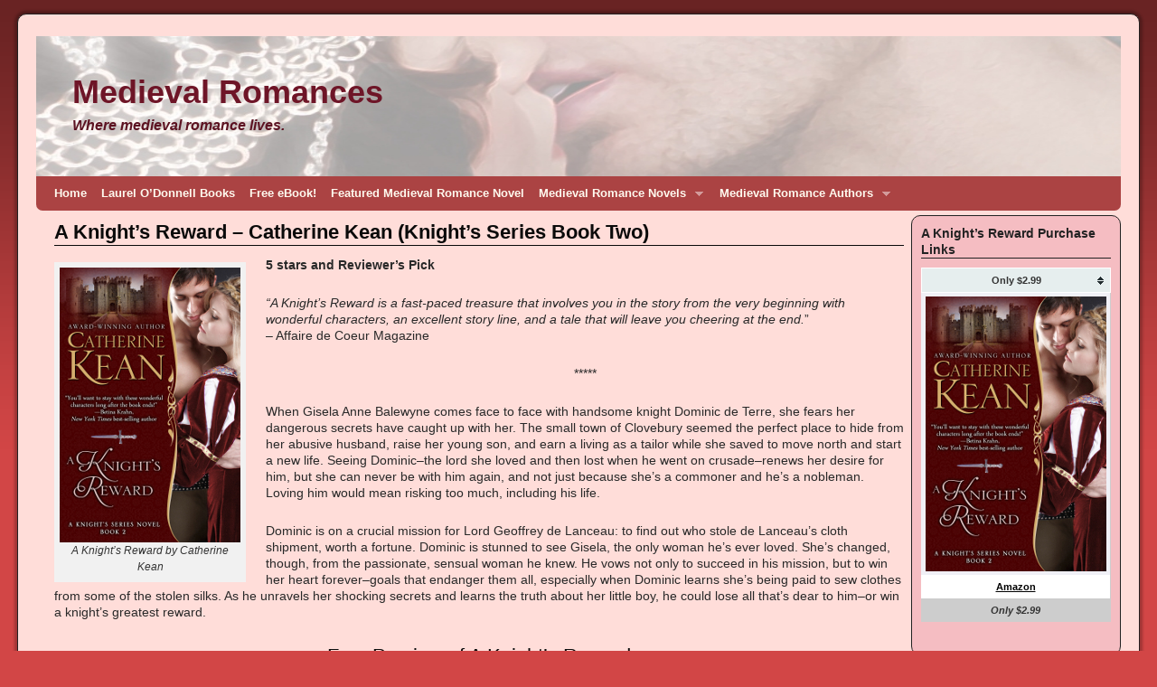

--- FILE ---
content_type: text/html; charset=UTF-8
request_url: https://www.medievalromances.com/list-of-medieval-romance-novels/a-knights-reward/
body_size: 26434
content:
<!DOCTYPE html>
<html lang="en-US">
<head>
<meta charset="UTF-8" />
<title>  A Knight&#8217;s Reward  &#8211; Catherine Kean (Knight&#8217;s Series Book Two)</title>
<link rel="profile" href="http://gmpg.org/xfn/11" />
<link rel="stylesheet" type="text/css" media="all" href="https://www.medievalromances.com/wp-content/themes/weaver/style.css" />
<link rel="pingback" href="https://www.medievalromances.com/xmlrpc.php" />
<meta name='robots' content='max-image-preview:large' />
	<style>img:is([sizes="auto" i], [sizes^="auto," i]) { contain-intrinsic-size: 3000px 1500px }</style>
	<link type="text/css" rel="stylesheet" href="https://www.medievalromances.com/wp-content/plugins/easy-table-creator/css/easy_table_creator.css" />
<link type="text/css" rel="stylesheet" href="https://www.medievalromances.com/wp-content/plugins/easy-table-creator/css/tablesorter/style.css" />
<link rel='dns-prefetch' href='//secure.gravatar.com' />
<link rel='dns-prefetch' href='//stats.wp.com' />
<link rel='dns-prefetch' href='//v0.wordpress.com' />
<link rel='dns-prefetch' href='//jetpack.wordpress.com' />
<link rel='dns-prefetch' href='//s0.wp.com' />
<link rel='dns-prefetch' href='//public-api.wordpress.com' />
<link rel='dns-prefetch' href='//0.gravatar.com' />
<link rel='dns-prefetch' href='//1.gravatar.com' />
<link rel='dns-prefetch' href='//2.gravatar.com' />
<link rel='dns-prefetch' href='//widgets.wp.com' />
<link rel='preconnect' href='//c0.wp.com' />
<link rel="alternate" type="application/rss+xml" title="Medieval Romances &raquo; Feed" href="https://www.medievalromances.com/feed/" />
<link rel="alternate" type="application/rss+xml" title="Medieval Romances &raquo; Comments Feed" href="https://www.medievalromances.com/comments/feed/" />
<script type="text/javascript">
/* <![CDATA[ */
window._wpemojiSettings = {"baseUrl":"https:\/\/s.w.org\/images\/core\/emoji\/16.0.1\/72x72\/","ext":".png","svgUrl":"https:\/\/s.w.org\/images\/core\/emoji\/16.0.1\/svg\/","svgExt":".svg","source":{"concatemoji":"https:\/\/www.medievalromances.com\/wp-includes\/js\/wp-emoji-release.min.js?ver=6.8.3"}};
/*! This file is auto-generated */
!function(s,n){var o,i,e;function c(e){try{var t={supportTests:e,timestamp:(new Date).valueOf()};sessionStorage.setItem(o,JSON.stringify(t))}catch(e){}}function p(e,t,n){e.clearRect(0,0,e.canvas.width,e.canvas.height),e.fillText(t,0,0);var t=new Uint32Array(e.getImageData(0,0,e.canvas.width,e.canvas.height).data),a=(e.clearRect(0,0,e.canvas.width,e.canvas.height),e.fillText(n,0,0),new Uint32Array(e.getImageData(0,0,e.canvas.width,e.canvas.height).data));return t.every(function(e,t){return e===a[t]})}function u(e,t){e.clearRect(0,0,e.canvas.width,e.canvas.height),e.fillText(t,0,0);for(var n=e.getImageData(16,16,1,1),a=0;a<n.data.length;a++)if(0!==n.data[a])return!1;return!0}function f(e,t,n,a){switch(t){case"flag":return n(e,"\ud83c\udff3\ufe0f\u200d\u26a7\ufe0f","\ud83c\udff3\ufe0f\u200b\u26a7\ufe0f")?!1:!n(e,"\ud83c\udde8\ud83c\uddf6","\ud83c\udde8\u200b\ud83c\uddf6")&&!n(e,"\ud83c\udff4\udb40\udc67\udb40\udc62\udb40\udc65\udb40\udc6e\udb40\udc67\udb40\udc7f","\ud83c\udff4\u200b\udb40\udc67\u200b\udb40\udc62\u200b\udb40\udc65\u200b\udb40\udc6e\u200b\udb40\udc67\u200b\udb40\udc7f");case"emoji":return!a(e,"\ud83e\udedf")}return!1}function g(e,t,n,a){var r="undefined"!=typeof WorkerGlobalScope&&self instanceof WorkerGlobalScope?new OffscreenCanvas(300,150):s.createElement("canvas"),o=r.getContext("2d",{willReadFrequently:!0}),i=(o.textBaseline="top",o.font="600 32px Arial",{});return e.forEach(function(e){i[e]=t(o,e,n,a)}),i}function t(e){var t=s.createElement("script");t.src=e,t.defer=!0,s.head.appendChild(t)}"undefined"!=typeof Promise&&(o="wpEmojiSettingsSupports",i=["flag","emoji"],n.supports={everything:!0,everythingExceptFlag:!0},e=new Promise(function(e){s.addEventListener("DOMContentLoaded",e,{once:!0})}),new Promise(function(t){var n=function(){try{var e=JSON.parse(sessionStorage.getItem(o));if("object"==typeof e&&"number"==typeof e.timestamp&&(new Date).valueOf()<e.timestamp+604800&&"object"==typeof e.supportTests)return e.supportTests}catch(e){}return null}();if(!n){if("undefined"!=typeof Worker&&"undefined"!=typeof OffscreenCanvas&&"undefined"!=typeof URL&&URL.createObjectURL&&"undefined"!=typeof Blob)try{var e="postMessage("+g.toString()+"("+[JSON.stringify(i),f.toString(),p.toString(),u.toString()].join(",")+"));",a=new Blob([e],{type:"text/javascript"}),r=new Worker(URL.createObjectURL(a),{name:"wpTestEmojiSupports"});return void(r.onmessage=function(e){c(n=e.data),r.terminate(),t(n)})}catch(e){}c(n=g(i,f,p,u))}t(n)}).then(function(e){for(var t in e)n.supports[t]=e[t],n.supports.everything=n.supports.everything&&n.supports[t],"flag"!==t&&(n.supports.everythingExceptFlag=n.supports.everythingExceptFlag&&n.supports[t]);n.supports.everythingExceptFlag=n.supports.everythingExceptFlag&&!n.supports.flag,n.DOMReady=!1,n.readyCallback=function(){n.DOMReady=!0}}).then(function(){return e}).then(function(){var e;n.supports.everything||(n.readyCallback(),(e=n.source||{}).concatemoji?t(e.concatemoji):e.wpemoji&&e.twemoji&&(t(e.twemoji),t(e.wpemoji)))}))}((window,document),window._wpemojiSettings);
/* ]]> */
</script>
<link rel='stylesheet' id='weaver-style-sheet-css' href='https://www.medievalromances.com/wp-content/uploads/weaver-subthemes/style-weaver.css?ver=209' type='text/css' media='all' />
<style id='wp-emoji-styles-inline-css' type='text/css'>

	img.wp-smiley, img.emoji {
		display: inline !important;
		border: none !important;
		box-shadow: none !important;
		height: 1em !important;
		width: 1em !important;
		margin: 0 0.07em !important;
		vertical-align: -0.1em !important;
		background: none !important;
		padding: 0 !important;
	}
</style>
<link rel='stylesheet' id='wp-block-library-css' href='https://c0.wp.com/c/6.8.3/wp-includes/css/dist/block-library/style.min.css' type='text/css' media='all' />
<style id='classic-theme-styles-inline-css' type='text/css'>
/*! This file is auto-generated */
.wp-block-button__link{color:#fff;background-color:#32373c;border-radius:9999px;box-shadow:none;text-decoration:none;padding:calc(.667em + 2px) calc(1.333em + 2px);font-size:1.125em}.wp-block-file__button{background:#32373c;color:#fff;text-decoration:none}
</style>
<link rel='stylesheet' id='mediaelement-css' href='https://c0.wp.com/c/6.8.3/wp-includes/js/mediaelement/mediaelementplayer-legacy.min.css' type='text/css' media='all' />
<link rel='stylesheet' id='wp-mediaelement-css' href='https://c0.wp.com/c/6.8.3/wp-includes/js/mediaelement/wp-mediaelement.min.css' type='text/css' media='all' />
<style id='jetpack-sharing-buttons-style-inline-css' type='text/css'>
.jetpack-sharing-buttons__services-list{display:flex;flex-direction:row;flex-wrap:wrap;gap:0;list-style-type:none;margin:5px;padding:0}.jetpack-sharing-buttons__services-list.has-small-icon-size{font-size:12px}.jetpack-sharing-buttons__services-list.has-normal-icon-size{font-size:16px}.jetpack-sharing-buttons__services-list.has-large-icon-size{font-size:24px}.jetpack-sharing-buttons__services-list.has-huge-icon-size{font-size:36px}@media print{.jetpack-sharing-buttons__services-list{display:none!important}}.editor-styles-wrapper .wp-block-jetpack-sharing-buttons{gap:0;padding-inline-start:0}ul.jetpack-sharing-buttons__services-list.has-background{padding:1.25em 2.375em}
</style>
<style id='global-styles-inline-css' type='text/css'>
:root{--wp--preset--aspect-ratio--square: 1;--wp--preset--aspect-ratio--4-3: 4/3;--wp--preset--aspect-ratio--3-4: 3/4;--wp--preset--aspect-ratio--3-2: 3/2;--wp--preset--aspect-ratio--2-3: 2/3;--wp--preset--aspect-ratio--16-9: 16/9;--wp--preset--aspect-ratio--9-16: 9/16;--wp--preset--color--black: #000000;--wp--preset--color--cyan-bluish-gray: #abb8c3;--wp--preset--color--white: #ffffff;--wp--preset--color--pale-pink: #f78da7;--wp--preset--color--vivid-red: #cf2e2e;--wp--preset--color--luminous-vivid-orange: #ff6900;--wp--preset--color--luminous-vivid-amber: #fcb900;--wp--preset--color--light-green-cyan: #7bdcb5;--wp--preset--color--vivid-green-cyan: #00d084;--wp--preset--color--pale-cyan-blue: #8ed1fc;--wp--preset--color--vivid-cyan-blue: #0693e3;--wp--preset--color--vivid-purple: #9b51e0;--wp--preset--gradient--vivid-cyan-blue-to-vivid-purple: linear-gradient(135deg,rgba(6,147,227,1) 0%,rgb(155,81,224) 100%);--wp--preset--gradient--light-green-cyan-to-vivid-green-cyan: linear-gradient(135deg,rgb(122,220,180) 0%,rgb(0,208,130) 100%);--wp--preset--gradient--luminous-vivid-amber-to-luminous-vivid-orange: linear-gradient(135deg,rgba(252,185,0,1) 0%,rgba(255,105,0,1) 100%);--wp--preset--gradient--luminous-vivid-orange-to-vivid-red: linear-gradient(135deg,rgba(255,105,0,1) 0%,rgb(207,46,46) 100%);--wp--preset--gradient--very-light-gray-to-cyan-bluish-gray: linear-gradient(135deg,rgb(238,238,238) 0%,rgb(169,184,195) 100%);--wp--preset--gradient--cool-to-warm-spectrum: linear-gradient(135deg,rgb(74,234,220) 0%,rgb(151,120,209) 20%,rgb(207,42,186) 40%,rgb(238,44,130) 60%,rgb(251,105,98) 80%,rgb(254,248,76) 100%);--wp--preset--gradient--blush-light-purple: linear-gradient(135deg,rgb(255,206,236) 0%,rgb(152,150,240) 100%);--wp--preset--gradient--blush-bordeaux: linear-gradient(135deg,rgb(254,205,165) 0%,rgb(254,45,45) 50%,rgb(107,0,62) 100%);--wp--preset--gradient--luminous-dusk: linear-gradient(135deg,rgb(255,203,112) 0%,rgb(199,81,192) 50%,rgb(65,88,208) 100%);--wp--preset--gradient--pale-ocean: linear-gradient(135deg,rgb(255,245,203) 0%,rgb(182,227,212) 50%,rgb(51,167,181) 100%);--wp--preset--gradient--electric-grass: linear-gradient(135deg,rgb(202,248,128) 0%,rgb(113,206,126) 100%);--wp--preset--gradient--midnight: linear-gradient(135deg,rgb(2,3,129) 0%,rgb(40,116,252) 100%);--wp--preset--font-size--small: 13px;--wp--preset--font-size--medium: 20px;--wp--preset--font-size--large: 36px;--wp--preset--font-size--x-large: 42px;--wp--preset--spacing--20: 0.44rem;--wp--preset--spacing--30: 0.67rem;--wp--preset--spacing--40: 1rem;--wp--preset--spacing--50: 1.5rem;--wp--preset--spacing--60: 2.25rem;--wp--preset--spacing--70: 3.38rem;--wp--preset--spacing--80: 5.06rem;--wp--preset--shadow--natural: 6px 6px 9px rgba(0, 0, 0, 0.2);--wp--preset--shadow--deep: 12px 12px 50px rgba(0, 0, 0, 0.4);--wp--preset--shadow--sharp: 6px 6px 0px rgba(0, 0, 0, 0.2);--wp--preset--shadow--outlined: 6px 6px 0px -3px rgba(255, 255, 255, 1), 6px 6px rgba(0, 0, 0, 1);--wp--preset--shadow--crisp: 6px 6px 0px rgba(0, 0, 0, 1);}:where(.is-layout-flex){gap: 0.5em;}:where(.is-layout-grid){gap: 0.5em;}body .is-layout-flex{display: flex;}.is-layout-flex{flex-wrap: wrap;align-items: center;}.is-layout-flex > :is(*, div){margin: 0;}body .is-layout-grid{display: grid;}.is-layout-grid > :is(*, div){margin: 0;}:where(.wp-block-columns.is-layout-flex){gap: 2em;}:where(.wp-block-columns.is-layout-grid){gap: 2em;}:where(.wp-block-post-template.is-layout-flex){gap: 1.25em;}:where(.wp-block-post-template.is-layout-grid){gap: 1.25em;}.has-black-color{color: var(--wp--preset--color--black) !important;}.has-cyan-bluish-gray-color{color: var(--wp--preset--color--cyan-bluish-gray) !important;}.has-white-color{color: var(--wp--preset--color--white) !important;}.has-pale-pink-color{color: var(--wp--preset--color--pale-pink) !important;}.has-vivid-red-color{color: var(--wp--preset--color--vivid-red) !important;}.has-luminous-vivid-orange-color{color: var(--wp--preset--color--luminous-vivid-orange) !important;}.has-luminous-vivid-amber-color{color: var(--wp--preset--color--luminous-vivid-amber) !important;}.has-light-green-cyan-color{color: var(--wp--preset--color--light-green-cyan) !important;}.has-vivid-green-cyan-color{color: var(--wp--preset--color--vivid-green-cyan) !important;}.has-pale-cyan-blue-color{color: var(--wp--preset--color--pale-cyan-blue) !important;}.has-vivid-cyan-blue-color{color: var(--wp--preset--color--vivid-cyan-blue) !important;}.has-vivid-purple-color{color: var(--wp--preset--color--vivid-purple) !important;}.has-black-background-color{background-color: var(--wp--preset--color--black) !important;}.has-cyan-bluish-gray-background-color{background-color: var(--wp--preset--color--cyan-bluish-gray) !important;}.has-white-background-color{background-color: var(--wp--preset--color--white) !important;}.has-pale-pink-background-color{background-color: var(--wp--preset--color--pale-pink) !important;}.has-vivid-red-background-color{background-color: var(--wp--preset--color--vivid-red) !important;}.has-luminous-vivid-orange-background-color{background-color: var(--wp--preset--color--luminous-vivid-orange) !important;}.has-luminous-vivid-amber-background-color{background-color: var(--wp--preset--color--luminous-vivid-amber) !important;}.has-light-green-cyan-background-color{background-color: var(--wp--preset--color--light-green-cyan) !important;}.has-vivid-green-cyan-background-color{background-color: var(--wp--preset--color--vivid-green-cyan) !important;}.has-pale-cyan-blue-background-color{background-color: var(--wp--preset--color--pale-cyan-blue) !important;}.has-vivid-cyan-blue-background-color{background-color: var(--wp--preset--color--vivid-cyan-blue) !important;}.has-vivid-purple-background-color{background-color: var(--wp--preset--color--vivid-purple) !important;}.has-black-border-color{border-color: var(--wp--preset--color--black) !important;}.has-cyan-bluish-gray-border-color{border-color: var(--wp--preset--color--cyan-bluish-gray) !important;}.has-white-border-color{border-color: var(--wp--preset--color--white) !important;}.has-pale-pink-border-color{border-color: var(--wp--preset--color--pale-pink) !important;}.has-vivid-red-border-color{border-color: var(--wp--preset--color--vivid-red) !important;}.has-luminous-vivid-orange-border-color{border-color: var(--wp--preset--color--luminous-vivid-orange) !important;}.has-luminous-vivid-amber-border-color{border-color: var(--wp--preset--color--luminous-vivid-amber) !important;}.has-light-green-cyan-border-color{border-color: var(--wp--preset--color--light-green-cyan) !important;}.has-vivid-green-cyan-border-color{border-color: var(--wp--preset--color--vivid-green-cyan) !important;}.has-pale-cyan-blue-border-color{border-color: var(--wp--preset--color--pale-cyan-blue) !important;}.has-vivid-cyan-blue-border-color{border-color: var(--wp--preset--color--vivid-cyan-blue) !important;}.has-vivid-purple-border-color{border-color: var(--wp--preset--color--vivid-purple) !important;}.has-vivid-cyan-blue-to-vivid-purple-gradient-background{background: var(--wp--preset--gradient--vivid-cyan-blue-to-vivid-purple) !important;}.has-light-green-cyan-to-vivid-green-cyan-gradient-background{background: var(--wp--preset--gradient--light-green-cyan-to-vivid-green-cyan) !important;}.has-luminous-vivid-amber-to-luminous-vivid-orange-gradient-background{background: var(--wp--preset--gradient--luminous-vivid-amber-to-luminous-vivid-orange) !important;}.has-luminous-vivid-orange-to-vivid-red-gradient-background{background: var(--wp--preset--gradient--luminous-vivid-orange-to-vivid-red) !important;}.has-very-light-gray-to-cyan-bluish-gray-gradient-background{background: var(--wp--preset--gradient--very-light-gray-to-cyan-bluish-gray) !important;}.has-cool-to-warm-spectrum-gradient-background{background: var(--wp--preset--gradient--cool-to-warm-spectrum) !important;}.has-blush-light-purple-gradient-background{background: var(--wp--preset--gradient--blush-light-purple) !important;}.has-blush-bordeaux-gradient-background{background: var(--wp--preset--gradient--blush-bordeaux) !important;}.has-luminous-dusk-gradient-background{background: var(--wp--preset--gradient--luminous-dusk) !important;}.has-pale-ocean-gradient-background{background: var(--wp--preset--gradient--pale-ocean) !important;}.has-electric-grass-gradient-background{background: var(--wp--preset--gradient--electric-grass) !important;}.has-midnight-gradient-background{background: var(--wp--preset--gradient--midnight) !important;}.has-small-font-size{font-size: var(--wp--preset--font-size--small) !important;}.has-medium-font-size{font-size: var(--wp--preset--font-size--medium) !important;}.has-large-font-size{font-size: var(--wp--preset--font-size--large) !important;}.has-x-large-font-size{font-size: var(--wp--preset--font-size--x-large) !important;}
:where(.wp-block-post-template.is-layout-flex){gap: 1.25em;}:where(.wp-block-post-template.is-layout-grid){gap: 1.25em;}
:where(.wp-block-columns.is-layout-flex){gap: 2em;}:where(.wp-block-columns.is-layout-grid){gap: 2em;}
:root :where(.wp-block-pullquote){font-size: 1.5em;line-height: 1.6;}
</style>
<link rel='stylesheet' id='meteor-slides-css' href='https://www.medievalromances.com/wp-content/plugins/meteor-slides/css/meteor-slides.css?ver=1.0' type='text/css' media='all' />
<link rel='stylesheet' id='jetpack_likes-css' href='https://c0.wp.com/p/jetpack/15.4/modules/likes/style.css' type='text/css' media='all' />
<link rel='stylesheet' id='jetpack-subscriptions-css' href='https://c0.wp.com/p/jetpack/15.4/_inc/build/subscriptions/subscriptions.min.css' type='text/css' media='all' />
<link rel='stylesheet' id='sharedaddy-css' href='https://c0.wp.com/p/jetpack/15.4/modules/sharedaddy/sharing.css' type='text/css' media='all' />
<link rel='stylesheet' id='social-logos-css' href='https://c0.wp.com/p/jetpack/15.4/_inc/social-logos/social-logos.min.css' type='text/css' media='all' />
<script type="text/javascript" src="https://c0.wp.com/c/6.8.3/wp-includes/js/jquery/jquery.min.js" id="jquery-core-js"></script>
<script type="text/javascript" src="https://c0.wp.com/c/6.8.3/wp-includes/js/jquery/jquery-migrate.min.js" id="jquery-migrate-js"></script>
<script type="text/javascript" src="https://www.medievalromances.com/wp-content/themes/weaver/js/superfish/hoverIntent.js?ver=6.8.3" id="weaverSFhoverIntent-js"></script>
<script type="text/javascript" src="https://www.medievalromances.com/wp-content/themes/weaver/js/superfish/superfish.js?ver=6.8.3" id="weaverSF-js"></script>
<script type="text/javascript" src="https://www.medievalromances.com/wp-content/plugins/meteor-slides/js/jquery.cycle.all.js?ver=6.8.3" id="jquery-cycle-js"></script>
<script type="text/javascript" src="https://www.medievalromances.com/wp-content/plugins/meteor-slides/js/jquery.metadata.v2.js?ver=6.8.3" id="jquery-metadata-js"></script>
<script type="text/javascript" src="https://www.medievalromances.com/wp-content/plugins/meteor-slides/js/jquery.touchwipe.1.1.1.js?ver=6.8.3" id="jquery-touchwipe-js"></script>
<script type="text/javascript" id="meteorslides-script-js-extra">
/* <![CDATA[ */
var meteorslidessettings = {"meteorslideshowspeed":"2000","meteorslideshowduration":"3000","meteorslideshowheight":"304","meteorslideshowwidth":"200","meteorslideshowtransition":"fade"};
/* ]]> */
</script>
<script type="text/javascript" src="https://www.medievalromances.com/wp-content/plugins/meteor-slides/js/slideshow.js?ver=6.8.3" id="meteorslides-script-js"></script>
<script type="text/javascript" src="https://www.medievalromances.com/wp-content/plugins/easy-table-creator/js/easy_table_creator.js?ver=0.1" id="easy_table_creator_js-js"></script>
<script type="text/javascript" src="https://www.medievalromances.com/wp-content/plugins/easy-table-creator/js/jquery.tablesorter.min.js?ver=0.1" id="easy_table_creator_tablesorter_js-js"></script>
<link rel="https://api.w.org/" href="https://www.medievalromances.com/wp-json/" /><link rel="alternate" title="JSON" type="application/json" href="https://www.medievalromances.com/wp-json/wp/v2/pages/1547" /><link rel="EditURI" type="application/rsd+xml" title="RSD" href="https://www.medievalromances.com/xmlrpc.php?rsd" />
<link rel="canonical" href="https://www.medievalromances.com/list-of-medieval-romance-novels/a-knights-reward/" />
<link rel='shortlink' href='https://wp.me/P1ufP9-oX' />
<link rel="alternate" title="oEmbed (JSON)" type="application/json+oembed" href="https://www.medievalromances.com/wp-json/oembed/1.0/embed?url=https%3A%2F%2Fwww.medievalromances.com%2Flist-of-medieval-romance-novels%2Fa-knights-reward%2F" />
<link rel="alternate" title="oEmbed (XML)" type="text/xml+oembed" href="https://www.medievalromances.com/wp-json/oembed/1.0/embed?url=https%3A%2F%2Fwww.medievalromances.com%2Flist-of-medieval-romance-novels%2Fa-knights-reward%2F&#038;format=xml" />
	<style>img#wpstats{display:none}</style>
		
<!-- This site is using Weaver 2.2.9 subtheme: Wheat -->
<!-- Add your own CSS snippets between the style tags. -->
<style type="text/css">
</style>
<!--[if lte IE 7]>
<style type="text/css" media="screen">
div.menu { display:inline !important;}
.menu-add, .menu-add-left {margin-top:-4px !important;}
</style>
<![endif]-->
<!--[if lte IE 8]>
<style type="text/css" media="screen">
#primary, #secondary, #altleft, #altright, #ttw-top-widget, #ttw-bot-widget,
  #ttw-site-top-widget, #ttw-site-bot-widget, #per-page-widget, #wrapper {
  behavior: url(https://www.medievalromances.com/wp-content/themes/weaver/js/PIE/PIE.php); position:relative; }
</style>
<![endif]-->

<!-- End of Weaver options -->
<!-- All in one Favicon 4.8 --><link rel="shortcut icon" href="https://www.medievalromances.com/wp-content/uploads/medieval-favicon.ico" />
<link rel="icon" href="https://www.medievalromances.com/wp-content/uploads/medieval-favicon.png" type="image/png"/>
<link rel="icon" href="https://www.medievalromances.com/wp-content/uploads/medieval-favicon.gif" type="image/gif"/>
<style type="text/css" id="custom-background-css">
body.custom-background { background-color: #d24646; }
</style>
	
<!-- Jetpack Open Graph Tags -->
<meta property="og:type" content="article" />
<meta property="og:title" content="A Knight&#8217;s Reward  &#8211; Catherine Kean (Knight&#8217;s Series Book Two)" />
<meta property="og:url" content="https://www.medievalromances.com/list-of-medieval-romance-novels/a-knights-reward/" />
<meta property="og:description" content="5 stars and Reviewer’s Pick &#8220;A Knight’s Reward is a fast-paced treasure that involves you in the story from the very beginning with wonderful characters, an excellent story line, and a tale t…" />
<meta property="article:published_time" content="2012-05-26T20:59:29+00:00" />
<meta property="article:modified_time" content="2012-07-04T03:11:02+00:00" />
<meta property="og:site_name" content="Medieval Romances" />
<meta property="og:image" content="https://www.medievalromances.com/wp-content/uploads/CatherineKean_AKnightsReward_200x304.jpg" />
<meta property="og:image:width" content="200" />
<meta property="og:image:height" content="304" />
<meta property="og:image:alt" content="Medieval Romance Novel - A Knight&#039;s Reward by Catherine Kean" />
<meta property="og:locale" content="en_US" />
<meta name="twitter:text:title" content="A Knight&#8217;s Reward  &#8211; Catherine Kean (Knight&#8217;s Series Book Two)" />
<meta name="twitter:image" content="https://www.medievalromances.com/wp-content/uploads/CatherineKean_AKnightsReward_200x304.jpg?w=144" />
<meta name="twitter:image:alt" content="Medieval Romance Novel - A Knight&#039;s Reward by Catherine Kean" />
<meta name="twitter:card" content="summary" />

<!-- End Jetpack Open Graph Tags -->
<script>
jQuery(function(){jQuery('ul.sf-menu').superfish({animation: {opacity:'show',height:'show'}, speed: 'fast'});});
</script>
</head>

<body class="wp-singular page-template page-template-page-altright page-template-page-altright-php page page-id-1547 page-child parent-pageid-263 custom-background wp-theme-weaver">
<div id="wrapper" class="hfeed">
    <div id="header">
    	<div id="masthead">
		<div id="ttw-site-logo"></div>
		<div id="ttw-site-logo-link" onclick="location.href='https://www.medievalromances.com/';" style="cursor:pointer;"></div>
		<div id="site-title" >
		    <span>
			<a href="https://www.medievalromances.com/" title="Medieval Romances" rel="home">Medieval Romances</a>
		    </span>
		</div>
		<div id="site-description" >Where medieval romance lives.</div>
		<div class="skip-link screen-reader-text"><a href="#content" title="Skip to content">Skip to content</a></div>

	    <div id="branding" role="banner">
		    <a href="https://www.medievalromances.com/" title="Medieval Romances" rel="home">
			<img src="https://www.medievalromances.com/wp-content/uploads/medieval-romances.jpg" width="1200" height="155" alt="Medieval Romances" />
</a>
	    </div><!-- #branding -->
	    		<div id="nav-bottom-menu"><div id="access" role="navigation">
<div class="menu"><ul id="menu-2015_menu" class="sf-menu"><li id="menu-item-3625" class="menu-item menu-item-type-custom menu-item-object-custom menu-item-home menu-item-3625"><a href="https://www.medievalromances.com/">Home</a></li>
<li id="menu-item-7094" class="menu-item menu-item-type-post_type menu-item-object-page menu-item-7094"><a href="https://www.medievalromances.com/medieval-romance-authors/laurel-odonnell/">Laurel O’Donnell Books</a></li>
<li id="menu-item-3631" class="menu-item menu-item-type-custom menu-item-object-custom menu-item-3631"><a href="https://www.medievalromances.com/list-of-medieval-romance-novels/the-bride-and-the-brute/">Free eBook!</a></li>
<li id="menu-item-3640" class="menu-item menu-item-type-custom menu-item-object-custom menu-item-3640"><a href="https://www.medievalromances.com/list-of-medieval-romance-novels/a-knight-with-mercy/">Featured Medieval Romance Novel</a></li>
<li id="menu-item-3630" class="menu-item menu-item-type-post_type menu-item-object-page current-page-ancestor menu-item-has-children menu-item-3630"><a href="https://www.medievalromances.com/list-of-medieval-romance-novels/">Medieval Romance Novels</a>
<ul class="sub-menu">
	<li id="menu-item-4505" class="menu-item menu-item-type-post_type menu-item-object-page menu-item-4505"><a href="https://www.medievalromances.com/list-of-medieval-romance-novels/a-knight-with-mercy/">A Knight With Mercy – Laurel O’Donnell</a></li>
	<li id="menu-item-4028" class="menu-item menu-item-type-post_type menu-item-object-page menu-item-4028"><a href="https://www.medievalromances.com/list-of-medieval-romance-novels/a-knight-with-grace/">A Knight With Grace – Laurel O’Donnell</a></li>
	<li id="menu-item-4342" class="menu-item menu-item-type-post_type menu-item-object-page menu-item-4342"><a href="https://www.medievalromances.com/list-of-medieval-romance-novels/beloved-in-his-eyes-by-laurel-odonnell/">Beloved in His Eyes by Laurel O’Donnell</a></li>
	<li id="menu-item-4197" class="menu-item menu-item-type-post_type menu-item-object-page menu-item-4197"><a href="https://www.medievalromances.com/list-of-medieval-romance-novels/bravest-laurel-odonnell/">The Bravest of Them All – Laurel O’Donnell</a></li>
	<li id="menu-item-3629" class="menu-item menu-item-type-post_type menu-item-object-page menu-item-3629"><a href="https://www.medievalromances.com/list-of-medieval-romance-novels/my-noble-knight/">My Noble Knight – Laurel O’Donnell</a></li>
	<li id="menu-item-3626" class="menu-item menu-item-type-post_type menu-item-object-page menu-item-3626"><a href="https://www.medievalromances.com/list-of-medieval-romance-novels/the-angel-and-the-prince/">The Angel and the Prince – Laurel O’Donnell</a></li>
	<li id="menu-item-3638" class="menu-item menu-item-type-post_type menu-item-object-page menu-item-3638"><a href="https://www.medievalromances.com/list-of-medieval-romance-novels/black-sword/">Black Sword – Kathryn Le Veque</a></li>
	<li id="menu-item-3637" class="menu-item menu-item-type-post_type menu-item-object-page menu-item-3637"><a href="https://www.medievalromances.com/list-of-medieval-romance-novels/carried-away/">Carried Away – Anna Markland</a></li>
	<li id="menu-item-3639" class="menu-item menu-item-type-post_type menu-item-object-page menu-item-3639"><a href="https://www.medievalromances.com/list-of-medieval-romance-novels/a-knights-vengeance/">A Knight’s Vengeance – Catherine Kean (Knight’s Series Book One)</a></li>
	<li id="menu-item-3632" class="menu-item menu-item-type-post_type menu-item-object-page menu-item-3632"><a href="https://www.medievalromances.com/list-of-medieval-romance-novels/angels-assassin/">Angel’s Assassin – Laurel O’Donnell</a></li>
	<li id="menu-item-3633" class="menu-item menu-item-type-post_type menu-item-object-page menu-item-3633"><a href="https://www.medievalromances.com/list-of-medieval-romance-novels/a-knight-of-honor/">A Knight of Honor – Laurel O’Donnell</a></li>
	<li id="menu-item-3628" class="menu-item menu-item-type-post_type menu-item-object-page menu-item-3628"><a href="https://www.medievalromances.com/list-of-medieval-romance-novels/the-lady-and-the-falconer/">The Lady and the Falconer – Laurel O’Donnell</a></li>
	<li id="menu-item-3636" class="menu-item menu-item-type-custom menu-item-object-custom menu-item-3636"><a href="https://www.medievalromances.com/list-of-medieval-romance-novels/">See More Medieval Romance Novels</a></li>
</ul>
</li>
<li id="menu-item-3609" class="menu-item menu-item-type-post_type menu-item-object-page menu-item-has-children menu-item-3609"><a href="https://www.medievalromances.com/medieval-romance-authors/">Medieval Romance Authors</a>
<ul class="sub-menu">
	<li id="menu-item-3620" class="menu-item menu-item-type-post_type menu-item-object-page menu-item-3620"><a href="https://www.medievalromances.com/medieval-romance-authors/laurel-odonnell/">Laurel O’Donnell</a></li>
	<li id="menu-item-3614" class="menu-item menu-item-type-post_type menu-item-object-page menu-item-3614"><a href="https://www.medievalromances.com/medieval-romance-authors/catherine-kean/">Catherine Kean</a></li>
	<li id="menu-item-3619" class="menu-item menu-item-type-post_type menu-item-object-page menu-item-3619"><a href="https://www.medievalromances.com/medieval-romance-authors/kathryn-le-veque/">Kathryn Le Veque</a></li>
	<li id="menu-item-3612" class="menu-item menu-item-type-post_type menu-item-object-page menu-item-3612"><a href="https://www.medievalromances.com/medieval-romance-authors/anna-markland/">Anna Markland</a></li>
	<li id="menu-item-3617" class="menu-item menu-item-type-post_type menu-item-object-page menu-item-3617"><a href="https://www.medievalromances.com/medieval-romance-authors/elizabeth-rose/">Elizabeth Rose</a></li>
	<li id="menu-item-3622" class="menu-item menu-item-type-post_type menu-item-object-page menu-item-3622"><a href="https://www.medievalromances.com/medieval-romance-authors/ruth-kaufman/">Ruth Kaufman</a></li>
	<li id="menu-item-3623" class="menu-item menu-item-type-post_type menu-item-object-page menu-item-3623"><a href="https://www.medievalromances.com/medieval-romance-authors/vijaya-schartz/">Vijaya Schartz</a></li>
	<li id="menu-item-3870" class="menu-item menu-item-type-post_type menu-item-object-page menu-item-3870"><a href="https://www.medievalromances.com/medieval-romance-authors/e-elizabeth-watson/">E. Elizabeth Watson</a></li>
	<li id="menu-item-4136" class="menu-item menu-item-type-post_type menu-item-object-page menu-item-4136"><a href="https://www.medievalromances.com/medieval-romance-authors/cecelia-mecca/">Cecelia Mecca</a></li>
	<li id="menu-item-4024" class="menu-item menu-item-type-post_type menu-item-object-page menu-item-4024"><a href="https://www.medievalromances.com/medieval-romance-authors/shian-serei/">Shian Serei</a></li>
	<li id="menu-item-3791" class="menu-item menu-item-type-post_type menu-item-object-page menu-item-3791"><a href="https://www.medievalromances.com/medieval-romance-authors/lauren-linwood/">Lauren Linwood</a></li>
	<li id="menu-item-3610" class="menu-item menu-item-type-post_type menu-item-object-page menu-item-3610"><a href="https://www.medievalromances.com/medieval-romance-authors/amy-mullen/">Amy Mullen</a></li>
	<li id="menu-item-3611" class="menu-item menu-item-type-post_type menu-item-object-page menu-item-3611"><a href="https://www.medievalromances.com/medieval-romance-authors/andrea-cooper/">Andrea R. Cooper</a></li>
	<li id="menu-item-3613" class="menu-item menu-item-type-post_type menu-item-object-page menu-item-3613"><a href="https://www.medievalromances.com/medieval-romance-authors/carol-weakland/">Carol Weakland</a></li>
	<li id="menu-item-3615" class="menu-item menu-item-type-post_type menu-item-object-page menu-item-3615"><a href="https://www.medievalromances.com/medieval-romance-authors/dana-dangelo/">Dana D’Angelo</a></li>
	<li id="menu-item-3616" class="menu-item menu-item-type-post_type menu-item-object-page menu-item-3616"><a href="https://www.medievalromances.com/medieval-romance-authors/elisabeth-hobbes/">Elisabeth Hobbes</a></li>
	<li id="menu-item-3618" class="menu-item menu-item-type-post_type menu-item-object-page menu-item-3618"><a href="https://www.medievalromances.com/medieval-romance-authors/jayne-castel/">Jayne Castel</a></li>
	<li id="menu-item-3621" class="menu-item menu-item-type-post_type menu-item-object-page menu-item-3621"><a href="https://www.medievalromances.com/medieval-romance-authors/merry-farmer/">Merry Farmer</a></li>
	<li id="menu-item-3624" class="menu-item menu-item-type-post_type menu-item-object-page menu-item-3624"><a href="https://www.medievalromances.com/medieval-romance-authors/cathleen-ross/">Cathleen Ross</a></li>
</ul>
</li>
</ul></div>		</div></div><!-- #access -->
		
	</div><!-- #masthead -->
    </div><!-- #header -->


    <div id="main">
    <div class="right-alt">
      	<div id="container" class="wvr-altright">
	<div id="content">
	    <div id="post-1547" class="post-1547 page type-page status-publish hentry">
<h1 class="entry-title"  >A Knight&#8217;s Reward  &#8211; Catherine Kean (Knight&#8217;s Series Book Two)</h1>
		    <div class="entry-content">
<!-- google_ad_section_start --><div id="attachment_1506" style="width: 210px" class="wp-caption alignleft"><img fetchpriority="high" decoding="async" aria-describedby="caption-attachment-1506" data-attachment-id="1506" data-permalink="https://www.medievalromances.com/medieval-romance-authors/catherine-kean/attachment/catherinekean_aknightsreward_200x304/" data-orig-file="https://www.medievalromances.com/wp-content/uploads/CatherineKean_AKnightsReward_200x304.jpg" data-orig-size="200,304" data-comments-opened="1" data-image-meta="{&quot;aperture&quot;:&quot;0&quot;,&quot;credit&quot;:&quot;&quot;,&quot;camera&quot;:&quot;&quot;,&quot;caption&quot;:&quot;&quot;,&quot;created_timestamp&quot;:&quot;0&quot;,&quot;copyright&quot;:&quot;&quot;,&quot;focal_length&quot;:&quot;0&quot;,&quot;iso&quot;:&quot;0&quot;,&quot;shutter_speed&quot;:&quot;0&quot;,&quot;title&quot;:&quot;&quot;}" data-image-title="A Knight&#8217;s Reward by Catherine Kean" data-image-description="&lt;p&gt;A Knight&#8217;s Reward by Catherine Kean &#8211; a Medieval Romance Novel. Read a free excerpt.&lt;/p&gt;
" data-image-caption="&lt;p&gt;A Knight&#8217;s Reward by Catherine Kean&lt;/p&gt;
" data-medium-file="https://www.medievalromances.com/wp-content/uploads/CatherineKean_AKnightsReward_200x304-197x300.jpg" data-large-file="https://www.medievalromances.com/wp-content/uploads/CatherineKean_AKnightsReward_200x304.jpg" class="size-full wp-image-1506 " style="margin-top: 2px; margin-bottom: 2px;" title="A Knight's Reward by Catherine Kean" src="https://www.medievalromances.com/wp-content/uploads/CatherineKean_AKnightsReward_200x304.jpg" alt="Medieval Romance Novel - A Knight's Reward by Catherine Kean" width="200" height="304" srcset="https://www.medievalromances.com/wp-content/uploads/CatherineKean_AKnightsReward_200x304.jpg 200w, https://www.medievalromances.com/wp-content/uploads/CatherineKean_AKnightsReward_200x304-197x300.jpg 197w" sizes="(max-width: 200px) 100vw, 200px" /><p id="caption-attachment-1506" class="wp-caption-text">A Knight&#8217;s Reward by Catherine Kean</p></div>
<p style="text-align: left;"><strong>5 stars and Reviewer’s Pick</strong></p>
<p style="text-align: left;"><em>&#8220;A Knight’s Reward is a fast-paced treasure that involves you in the story from the very beginning with wonderful characters, an excellent story line, and a tale that will leave you cheering at the end.</em>”<br />
&#8211; Affaire de Coeur Magazine</p>
<p style="text-align: center;">*****</p>
<p style="text-align: left;">When Gisela Anne Balewyne comes face to face with handsome knight Dominic de Terre, she fears her dangerous secrets have caught up with her. The small town of Clovebury seemed the perfect place to hide from her abusive husband, raise her young son, and earn a living as a tailor while she saved to move north and start a new life. Seeing Dominic&#8211;the lord she loved and then lost when he went on crusade&#8211;renews her desire for him, but she can never be with him again, and not just because she&#8217;s a commoner and he&#8217;s a nobleman. Loving him would mean risking too much, including his life.</p>
<p style="text-align: left;">Dominic is on a crucial mission for Lord Geoffrey de Lanceau: to find out who stole de Lanceau&#8217;s cloth shipment, worth a fortune. Dominic is stunned to see Gisela, the only woman he&#8217;s ever loved. She&#8217;s changed, though, from the passionate, sensual woman he knew. He vows not only to succeed in his mission, but to win her heart forever&#8211;goals that endanger them all, especially when Dominic learns she&#8217;s being paid to sew clothes from some of the stolen silks. As he unravels her shocking secrets and learns the truth about her little boy, he could lose all that&#8217;s dear to him&#8211;or win a knight&#8217;s greatest reward.</p>
<h2 style="text-align: center;">Free Preview of A Knight&#8217;s Reward<br />
(Knight’s Series Book Two)</h2>
<p style="text-align: center;"><strong><span style="font-size: 16px;">Chapter One</span></strong></p>
<p style="text-align: left;"><em>Moydenshire, England</em></p>
<p style="text-align: left;"><em>Summer 1194</em></p>
<p style="text-align: left;">Someone was watching her.</p>
<p style="text-align: left;">Someone close by in the market crowd.</p>
<p style="text-align: left;">The smells of freshly baked bread, smoke from the blacksmith’s fire, and dried lavender from the herbalist’s stall suddenly became cloying, like a hand closing around Gisela Anne Balewyne’s throat. Fear sluiced through her as she dug in her coin purse for a bit of silver to pay the baker for the loaf of coarse bread.</p>
<p style="text-align: left;">In her brief wander through the market, she’d almost resisted the inner cry for caution—the voice that had been her companion every day and night for the past four months. She’d nearly pushed back the hood of her drab woolen cloak, freed her hair from its leather thong, and raised her face to the warm sunshine. How she’d yearned to savor the sunlight. To pretend, for a moment, she was free to do so. That she didn’t have to stay hidden within the confines of her cloak, and it did not matter who saw her face.</p>
<p style="text-align: left;"><em>It has been four month</em>s, a traitorous little whisper had coaxed. <em>Ryle has not found you. He likely never will</em>.</p>
<p style="text-align: left;">Yet, despite all her careful precautions, mayhap he had.</p>
<p style="text-align: left;">Cold, sickly sweat dampened her palms. Her heart lurched into a rhythm sharpened by months of simmering anxiety. She must pay for the bread, then leave the market as quickly as possible. If she were lucky, she could lose whoever watched her when she passed by the throng gathered around the trainer with the two dancing bears.</p>
<p style="text-align: left;">“Ye all right, love?” asked the baker, a tall, broadly built man whose wife had died last year. He bent to squint at her. Gisela jerked her face away, pretending to be looking into her coin purse.</p>
<p style="text-align: left;">“I . . . am fine. I do have the money,” she said with a shaky laugh. As her slick fingers closed on a coin, a sigh broke from her.</p>
<p style="text-align: left;">With a musical <em>clink</em>, the silver slipped back down into the bag.</p>
<p style="text-align: left;">“Mercy!” She fought the urge to toss the bread she’d tucked under her arm back onto the table, then bolt. The same voice that had lived with her for so long warned that to flee in such a way would be foolish. Whoever watched her would realize she knew she’d been found.</p>
<p style="text-align: left;">They might try to capture her here in the market.</p>
<p style="text-align: left;">They’d take her back to her husband, to answer for slipping away with little Ewan in the dark, silent hours of the night.</p>
<p style="text-align: left;">Ryle would make her pay for what she had done.</p>
<p style="text-align: left;">“Try to run away, and I will find you,” he had sneered that horrible evening months ago as blood, seeping through the slash above her right breast, stained her silk gown. Her blood glistened on his knife. “Go to your family, and I will cut them, too. You can trust no one, Gisela. This I promise you.”</p>
<p style="text-align: left;">A brutal shudder wrenched through her. <em>Oh, God. Oh, God</em>.</p>
<p style="text-align: left;"><em>This time, he would not let her escape him.</em></p>
<p style="text-align: left;"><em>This time, he would kill her</em>.</p>
<p style="text-align: left;">She forced herself to swallow the fear threatening to suffocate her. Here, now, she had no choice. She must preserve the illusion of oblivion, so that in a few moments, she could elude her watcher.</p>
<p style="text-align: left;">Her hand shook when she dug in her purse again. She willed herself to be calm, even as she rationalized how much she needed the bread. The meager portion of vegetable pottage would not be enough to feed her and Ewan that day, without the dense bread to mop up the broth.</p>
<p style="text-align: left;">Gisela’s jaw tightened as her hand closed on the coin. Whatever had happened between her and her husband, her young son did not deserve to go hungry.</p>
<p style="text-align: left;">“Here,” she said, dropping the silver into the baker’s hand.</p>
<p style="text-align: left;">“I thank ye.” His voice held a kind note.</p>
<p style="text-align: left;">The wounded, shielded part of her heart constricted, and she blinked hard. She nodded and turned away.</p>
<p style="text-align: left;">His hand caught her sleeve. She jumped, even as she heard the baker say, “Take this for yer boy, Anne.” He handed her a small, round currant cake.</p>
<p style="text-align: left;">Her gaze flew up to meet his. Of course, the baker knew her name—at least, her middle name, which she used to identify herself here in this village. Not surprising, either, that he remembered Ewan. Sometimes her rambunctious three-and-a-half-year-old son accompanied her to the market. On the good weeks, when Gisela had managed to put away the set amount of silver she was saving, she bought Ewan a sweet cake.</p>
<p style="text-align: left;">Not very often, lately.</p>
<p style="text-align: left;">The baker smiled, revealing two missing top teeth. An affectionate smile, nonetheless.</p>
<p style="text-align: left;">Rowdy laughter erupted behind her. Men jesting. The familiar fear roused inside her, a reminder of her watcher. She must be on her way.</p>
<p style="text-align: left;">Waving a gracious hand, she said, “Thank you, but I could not—”</p>
<p style="text-align: left;">“Go on.” The baker pushed the cake into her palm, then patted her fingers closed around it. “Think naught of it. ’Tis my treat.”</p>
<p style="text-align: left;">“Th-thank you.”</p>
<p style="text-align: left;">His shoulders raised in a shrug before he addressed the farmer’s wife who had elbowed in next to Gisela and asked about the rye loaves.</p>
<p style="text-align: left;">The currant cake cradled in her hand, Gisela walked away. Chickens clucked in crates at the stall farther on. Copper pans gleamed in the sunlight. Skirting a group of men haggling over a cow, she strode on, forcing herself to take lazy strides. Even though inside, panic welled.</p>
<p style="text-align: left;">A dog hurtled past her, a joint of meat in its jaws, two men in pursuit. She stepped aside, out of the way. Curiosity nagged at her. ’Twould be dangerous to sneak a look at her watcher. Part of her didn’t want to accept that her safe haven here in Clovebury, this town on the edge of Moydenshire, land of Lord Geoffrey de Lanceau, had been broached.</p>
<p style="text-align: left;">Yet, part of her—the angry, protective part—demanded to know who followed her.</p>
<p style="text-align: left;">Lingering a moment, she looked over the leather goods set out at the tanner’s stall. Keeping her head down, she dared a sidelong glance down the row of stalls, skimming each of the people standing nearby to see if she recognized anyone.</p>
<p style="text-align: left;">A peddler in a long, tattered mantle, taking each of his steps with a wooden stick, hobbled his way through the throng.</p>
<p style="text-align: left;">The same hunched old man—aye, she was sure of it—had followed her to the baker’s stall.</p>
<p style="text-align: left;">She rubbed her lips together, her mouth suddenly dry. Market day attracted all kinds of travelers, especially thieves and peddlers. If Ryle wanted to find her, he would not have sent a thug disguised as a peddler.</p>
<p style="text-align: left;">Would he?</p>
<p style="text-align: left;">The dog with the meat joint spun and hurtled back the way it had come, the men still in pursuit. As the mongrel darted past the peddler, it brushed the hem of his long garment.</p>
<p style="text-align: left;">He wore leather boots.</p>
<p style="text-align: left;">With spurs.</p>
<p style="text-align: left;">The mark of knighthood.</p>
<p style="text-align: left;">Most peddlers were lucky to be able to afford shoes.</p>
<p style="text-align: left;">A panicked cry flared in Gisela’s throat. She turned on her heel, painfully aware of the peddler’s stick rapping on the dirt.</p>
<p style="text-align: left;"><em>Thud, thud, thud</em> sounded behind her.</p>
<p style="text-align: left;"><em>Run, run, run!</em> her mind shrilled.</p>
<p style="text-align: left;">Squaring her shoulders, she strolled toward the trainer and his dancing bears.</p>
<p style="text-align: center;" align="center">***</p>
<p style="text-align: left;">Dominic de Terre cursed as he shuffled through the crowd, close behind the slender woman who, he sensed, had realized he was following her. Moving along with a steady <em>plod, plod</em>, he rued the itchy, woolen mantle that disguised him and hampered his movements. God’s blood, but a man could roast like a suckling pig in such a garment.</p>
<p style="text-align: left;">A necessary disguise, though. One he and Geoffrey de Lanceau, his closest friend and lord, had agreed upon, as a means to infiltrate Clovebury’s market.</p>
<p style="text-align: left;">Someone had stolen Geoffrey’s last shipment of costly silks while they were being shipped down the river to his castle, Branton Keep. A king’s ransom in cloth, missing.</p>
<p style="text-align: left;">Dominic had vowed to find the thieves—a quest that had brought him to this sleepy little town on the verge of nowhere.</p>
<p style="text-align: left;">The woman ahead moved with a languid grace. Despite the well-worn cloak covering her from head to toe, a peasant’s garb, she moved in a most enticing way.</p>
<p style="text-align: left;">Like a woman he’d known years ago.</p>
<p style="text-align: left;">A woman he’d loved with a passion close to madness.</p>
<p style="text-align: left;">And left behind when he’d ridden away to join King Richard’s crusade.</p>
<p style="text-align: left;">Regret pierced him. He shoved aside the inconvenient remorse, for years ago, he’d had no choice but to leave her. Moreover, the woman he followed could not be his beloved Gisela. The village where he’d met her was leagues from here. By now, she’d be married to a good husband, with four or five children crowding around her skirts.</p>
<p style="text-align: left;">She trailed her hand along a row of linen gowns drifting in the breeze, then turned left, heading toward the open space where the entertainers gathered. Dominic shuffled on, keeping his gaze upon her. Idiot that he was, he should simply give up pursuit and return to the market, to see what he might overhear. His duty to Geoffrey was far more important than chasing a wench with a sultry sway.</p>
<p style="text-align: left;">Yet, he couldn’t turn away.</p>
<p style="text-align: left;">Something about this woman drew him to her.</p>
<p style="text-align: left;">Curiosity, mayhap.</p>
<p style="text-align: left;">Desire.</p>
<p style="text-align: left;">A grin ticked up the corner of his mouth. What man would not be enticed by a woman who swayed like a young sapling? She, however, would hardly be enticed by a scruffy peddler.</p>
<p style="text-align: left;">Still—</p>
<p style="text-align: left;">She paused a moment to watch the bear trainer. Waving a stick, the man coaxed one of the large animals to rise up on its hind legs. The crowd roared.</p>
<p style="text-align: left;">Switching the stick to his other hand, Dominic wiped sweat from his brow, then flexed his stiff fingers unaccustomed to curling around the wood.</p>
<p style="text-align: left;">He looked back at the crowd.</p>
<p style="text-align: left;">The woman wasn’t there.</p>
<p style="text-align: left;">Disquiet flickered through him. Walking forward, he scanned the rest of the throng.</p>
<p style="text-align: left;"><em>Gone</em>.</p>
<p style="text-align: left;">An apt ending, mayhap, to a senseless quest.</p>
<p style="text-align: left;">Just as he was about to admit defeat, he spied her, darting into a side alley. As she ran, the hood of her cloak slipped off her head, revealing a mass of blond hair.</p>
<p style="text-align: left;"><em>Gisela!</em></p>
<p style="text-align: left;">The walking stick slid from his hand and clattered on the ground. Before he could caution himself, Dominic broke into a run. The heavy mantle dragged against his legs, and he stumbled twice before regaining his balance. Clenching his fist into the coarse fabric, he yanked up one corner of his garment’s hem.</p>
<p style="text-align: left;">Several men gathered around the dancing bears turned to glance at him in surprise. With a pinch of dismay, he recognized them from earlier in the morning, when he’d convinced them he was a crippled old vagrant.</p>
<p style="text-align: left;">He reached the entrance to the alleyway where Gisela had gone. Yards down the narrow, rubbish-strewn alley, he caught sight of a figure in brown. Her hair was again concealed by the hood, which she held in place with one hand while she ran.</p>
<p style="text-align: left;">“Gisela!” he called. She didn’t stop, glance over her shoulder, or give any indication she’d heard him.</p>
<p style="text-align: left;">He sprinted into the alley. Rotting cabbages and onions littered the ground. Flies buzzed in a black, swirling cloud. Muttering an oath and batting away flies, he skidded through a slick mass of vegetables. The stench flooded his nostrils. Coughing, he covered his face with his grubby sleeve.</p>
<p style="text-align: left;">Halfway down the alley, he paused. The cacophony of market day carried from the other street, while in contrast, the alley seemed intensely silent. Glancing to and fro, he searched for Gisela.</p>
<p style="text-align: left;">A sense of urgency burned in his gut. He <em>had</em> to find her. After all this time—</p>
<p style="text-align: left;">A scrawny gray cat scampered over a nearby pile of broken wooden crates. One of the wooden slats shifted, then fell to the dirt. With a yowl, the feline bounded away. It disappeared down another alleyway, farther ahead.</p>
<p style="text-align: left;">Holding up his mantle again, Dominic followed.</p>
<p style="text-align: left;">The side street led into the backyard of The Stubborn Mule Tavern. A wide dirt space—enough to turn a horse-drawn wagon—fronted the two-story, wattle and daub building with a sagging thatch roof. Glancing to his left, Dominic noted the stable’s low roof also bowed in the middle, damage likely caused by heavy spring rains.</p>
<p style="text-align: left;">He pushed aside the mantle’s hood, gasping for cool air. Wiping his brow, he scrutinized the tavern yard. His sense of urgency deepened. Could she have fled into the tavern? Not a safe place for a young woman alone, but most of the townsfolk seemed to be at the market—meaning there would be fewer drunkards inside to harass her. From her brisk run, she’d seemed desperate at all costs to elude him.</p>
<p style="text-align: left;">Odd, her desperation. Why did she try so hard to evade him?</p>
<p style="text-align: left;">Had she stolen something from one of the stalls? Surely not. The Gisela he’d known had a soul as pure as unblemished snow, but then again, he’d not seen her for years.</p>
<p style="text-align: left;">Did she recognize his voice, but not want to speak with him ever again? Aye, that could be the crux of it. As he dried his dirty palms on his mantle, regret burrowed deeper, for their parting had been very painful. At that difficult point in his life, he’d had no choice but to leave England and join King Richard’s crusade. As much as he’d loved her, he couldn’t have married her. As she’d well known.</p>
<p style="text-align: left;">Shrugging aside his misgivings, Dominic started toward the tavern. A small, round object lying on the ground a few yards from the stable caught his gaze. He crossed to it before dropping to one knee in the dirt. With careful fingers, he picked up the object.</p>
<p style="text-align: left;">A broken currant cake.</p>
<p style="text-align: left;">The baker had handed Gisela one of the sweets.</p>
<p style="text-align: left;">Pushing to his feet, Dominic looked toward the stable doorway. Grayed shadows marked the entrance, concealing the interior. She could be hiding inside.</p>
<p style="text-align: left;">He shifted the remains of the little cake in his palm, and it disintegrated. Crumbs slipped between his fingers, like rough-grained sand. Like the years that had passed and changed them both.</p>
<p style="text-align: left;">He tossed the crumbs in the direction of a starling, watching bright-eyed from the tavern roof. The inevitable choice loomed before him—to step into the stable and face Gisela, or turn around and stride away, leaving the past behind him.</p>
<p style="text-align: left;">Years ago, he’d walked away. Every night since then, Gisela had been with him, smiling up at him while she lay in the lush meadow grass, her hair spread around her like golden fire. A bracelet of daisies dangled from her wrist as she trailed slender fingers down his cheek, over his lips, down to the front of his tunic.</p>
<p style="text-align: left;">God’s blood, he could not walk away now.</p>
<p style="text-align: left;">Dragging a hand over his jaw, he exhaled a ragged breath, and then strode toward the stable.</p>
<p style="text-align: center;" align="center">***</p>
<p style="text-align: left;">Gisela flattened against the stable’s far wall. Sunlight poked through cracks in the worn wood, slashing lines across the mounded hay in the center of the room, the implements hung on the opposite wall, the empty water trough nearby. Farther in the stable, a horse snorted, then pawed its stall.</p>
<p style="text-align: left;">Faint, gritty boot falls reached her, the sound of her pursuer running into the tavern yard, then coming to a halt. Hardly daring to breathe, she imagined him studying the quiet, empty yard, his face crumpled with defeat. She prayed he wouldn’t think to check the stable. That any moment, she’d hear him curse, spin on his heel, and stride away.</p>
<p style="text-align: left;">More crunched footfalls. Coming closer, not receding.</p>
<p style="text-align: left;">A pause.</p>
<p style="text-align: left;"><em>Oh, God</em>.</p>
<p style="text-align: left;">The moment of silence stretched, poignant and insidious. Her pulse thundered, as loud as a musician hammering on a tabor. She bit down on her bottom lip, even as a violent shiver tore through her. The sticky residue from the currant cake burned her palm like a brand, for in her frantic dash to the stable, she’d dropped Ewan’s treat. Where, she could not remember.</p>
<p style="text-align: left;">Mayhap her pursuer would not find it, she quickly reassured herself. By now, a hungry mongrel had probably eaten it.</p>
<p style="text-align: left;">Her watcher might not even have seen the baker hand it to her, and therefore, even if he did find the cake, it would have no significance.</p>
<p style="text-align: left;">None.</p>
<p style="text-align: left;">Yet, the doubt settled deeper—like months of dust, stirred up by a cloud of ill wind, floating down to collect again in a stifling blanket.</p>
<p style="text-align: left;">The memory of Ryle’s reddened face, twisted into that terrible sneer, again wrestled its way into her thoughts. That evening, he’d been angrier—and more drunk—than she’d ever seen him. Thank the saints, sleeping Ewan, tucked away in his chamber at the other end of the manor house, hadn’t witnessed the violence.</p>
<p style="text-align: left;">She could only imagine Ryle’s wrath when she was returned to him.</p>
<p style="text-align: left;"><em>Oh, God. Oh, God!</em></p>
<p style="text-align: left;">Her legs shook. She pressed her back against the rough wooden wall, into the darkest shadows. With only one route in or out of the stable, she must force herself to be patient, to be as still and silent as a tomb sculpture. Despite the smell of hay tickling her nostrils.</p>
<p style="text-align: left;">Despite the splinter biting into her right palm.</p>
<p style="text-align: left;">Despite—</p>
<p style="text-align: left;">Just as she covered her nose to stop a sneeze, the light in the stable’s doorway dimmed. The muted thud of footfalls reached her.</p>
<p style="text-align: left;">Her pursuer had stepped inside.</p>
<p style="text-align: left;">Tension hummed inside her with the resonance of a single, plucked harp string. The air inside the stable changed. Shifted.</p>
<p style="text-align: left;">She sensed his presence. Determined. Inquisitive.</p>
<p style="text-align: left;">Familiar, somehow.</p>
<p style="text-align: left;">Confusion flared, and she fought the terrified moan rising up inside her. She squeezed farther against the wall. Her hand moved sideways a fraction and bumped against a wooden-handled spade. With a loud rasp, the implement keeled sideways, then clanged onto the floor.</p>
<p style="text-align: left;"><em>Oh, God!</em></p>
<p style="text-align: left;">“Gisela?”</p>
<p style="text-align: left;">The man’s rich, warm voice reached out to her, without a hint of menace. Disbelief shot through her. He sounded just like Dominic.</p>
<p style="text-align: left;">Memories of her beloved softened the edges of her fear, reviving moments of sunshine, laughter, and love so strong and true. She had known, when she’d kissed him full on the lips for the last time, that she’d never love another man as she had treasured him.</p>
<p style="text-align: left;">She blinked, fighting tears. Of all wondrous miracles, could it be him?</p>
<p style="text-align: left;">Cruel reality smashed her elation like a beetle beneath a stone. How foolish, to imagine the man was Dominic. He’d gone away on crusade. He’d likely perished on the bloody eastern sands, run through by a Saracen sword. Even if he’d survived the battles, the journey back to England on a filthy, rat-infested boat surely would have killed him.</p>
<p style="text-align: left;">Nay, the man could not be Dominic.</p>
<p style="text-align: left;">Fear was corrupting her mind.</p>
<p style="text-align: left;">Yet, how did he know her given name? Not the name she used here in Clovebury, but her <em>real</em> name?</p>
<p style="text-align: left;">“Gisela, are you in here?” The man spoke again. His tone held an edge of frustration.</p>
<p style="text-align: left;">Oh, heavenly Mother of God. If she heard only his voice, she’d believe him to be Dominic.</p>
<p style="text-align: left;">Loneliness coaxed her to stumble out of the shadows and look upon him. <em>Oh, my love. Is it you?</em> Biting down on her tongue, she fought the urge to call out. Curling her hands against the rough wall, she struggled not to rush forward.</p>
<p style="text-align: left;">’Twas not Dominic, she reminded herself. ’Twas a stranger, who was likely working for her husband.</p>
<p style="text-align: left;">Straw rustled. The shadows shifted as the man walked farther into the stable.</p>
<p style="text-align: left;">“Why do you not answer me, Gisela? Are you hurt?”</p>
<p style="text-align: left;">Any moment, he’d round the bales of hay. He would see her. Expectation warred with a rising sense of panic. Caution had protected her and Ewan over the past four months; to foolishly risk them both now was unforgivable.</p>
<p style="text-align: left;">Her gaze darted to the opposite wall, searching for a hiding place.</p>
<p style="text-align: left;">Nowhere to conceal herself.</p>
<p style="text-align: left;">Yanking the bread loaf from under her arm, she tossed it onto a wooden grain barrel. Lunging forward, she picked up the spade.</p>
<p style="text-align: left;">A man stepped into view. The loose, ragged garments of the peddler hung from his broad frame. With only a few paces between them, and him standing upright rather than hunched over a stick, he looked far taller than she expected.</p>
<p style="text-align: left;">A warrior in a peddler’s garb.</p>
<p style="text-align: left;">Facing him, she half-crouched, holding the spade like a pike between them.</p>
<p style="text-align: left;">He abruptly halted, respecting the barrier she enforced between them. He raised his hands in a gesture of surrender, while a wry laugh broke from him. “’Tis not the greeting I expected. At least you were kind enough not to crack me over the head.”</p>
<p style="text-align: left;">Her gaze sharpened on his face. Brown hair tangled about his shoulders, framing a handsome visage. In the shadows, she couldn’t make out the color of his eyes, but they danced with undisguised mirth.</p>
<p style="text-align: left;">His face looked tanned, more angular, but his eyes were the same.</p>
<p style="text-align: left;"><em>Oh, God!</em></p>
<p style="text-align: left;"><em>Dominic!</em></p>
<p style="text-align: left;">Her arms trembled with the weight of the spade. It wavered, sending the metal end listing down toward the straw-littered floor. As though sensing her astonishment, he said, “Gisela, I have not come to harm you. ’Tis me, Dominic.”</p>
<p style="text-align: left;">Stinging tears flooded her eyes. Her throat ached, as though she had swallowed a mouthful of dry straw. How she longed to drop the spade and throw herself into his arms. The compulsion to go to him burned with such force, it robbed her of breath.</p>
<p style="text-align: left;">However, she could never forget her husband’s merciless vow. <em>You can trust no one, Gisela. Do you hear me? No one! This I promise you.</em></p>
<p style="text-align: left;">Ryle knew how much she’d loved Dominic; drunk and furious, he’d cursed that love time and again. Circumstances had left her no choice but to tell Ryle of Dominic, a wealthy lord’s youngest son, whom she’d cherished and lost. If, after his return to England, Dominic had located her husband and asked to see her, Ryle had the gift of manipulation to convince any man to do his bidding. A treachery she added to all the others for which she despised him.</p>
<p style="text-align: left;">Knowing Ryle, he’d fabricated a clever lie to explain why she’d left him. He’d have stitched enough concern for her into his tale to convince Dominic he must find her—and bring her back.</p>
<p style="text-align: left;">The anguish of her thoughts struck her like a fist. <em>Oh, Dominic, how desperately I have missed you. Every day, since you left me, I have wept inside. To see you here is my most cherished dream come true</em>.</p>
<p style="text-align: left;">Yet, the cautious little voice inside her repeated Ryle’s threat. <em>You can trust no one, Gisela. No one!</em></p>
<p style="text-align: left;">Dominic’s smile had faded. Now, his expression held a tormented blend of surprise and regret.</p>
<p style="text-align: left;">Misery weighed upon Gisela. How she loathed what she must do. But, she had no choice. Protecting herself, and especially Ewan, was more important than her fondest wishes.</p>
<p style="text-align: left;">Forcing the lie through her stiff lips, she said, “You have mistaken me for someone else.”</p>
<p style="text-align: left;">He frowned. “Nay.”</p>
<p style="text-align: left;">The falsehoods snarled together in her mouth like tangled thread. Still, she managed to say, “My name is not Gisela. ’Tis Anne.”</p>
<p style="text-align: left;">Shock widened his eyes. He shook his head, clearly grappling with her words. “’Tis Gisela. I make no mistake.” The barest smile touched his lips. “I would never forget you.”</p>
<p style="text-align: left;">A treacherous, pleasured warmth bloomed inside her. Oh, what wondrous words.</p>
<p style="text-align: left;">How very clever of him, if he aimed to undermine her wariness.</p>
<p style="text-align: left;">“My name is Anne.”</p>
<p style="text-align: left;">“Anne is your middle name. ’Tis also your mother’s name.” He crossed his arms, then leaned one broad shoulder against the stable wall, a posture that implied a lazy ease, though she well knew she couldn’t run past him to the door. “I remember the day you told me,” he murmured. “We lay in the meadow, with the buttercups and daisies. You made me say it over and over—<em>Gisela Anne, Gisela Anne</em>—so I would not forget. Do you remember?”</p>
<p style="text-align: left;"><em>Aye, I remember</em>. A sob rose in her throat.</p>
<p style="text-align: left;">From somewhere outside came men’s voices. They drew near.</p>
<p style="text-align: left;">Dominic’s jaw hardened before he pushed away from the wall.</p>
<p style="text-align: left;">Fear jolted through her. The men approaching might be his cohorts who had followed his pursuit. Reinforcements, to help take her away, if she put up a fight.</p>
<p style="text-align: left;">Her shaking arms failed her. The metal spade hit the floor with a loud <em>clunk</em>.</p>
<p style="text-align: left;">“Gisela.” Dominic moved a measured step closer. “I do not understand. I thought you would be glad to see me. Why are you so afraid?”</p>
<p style="text-align: left;">She stumbled back. Her foot knocked the fallen implement, and she winced. “Oh, Dominic,” she whispered, all of her anguish bleeding into her voice. “Please. Turn around and leave. Pretend you never saw me.”</p>
<p style="text-align: left;">“Why?”</p>
<p style="text-align: left;">Shaking her head, she fought not to weep. “Please.”</p>
<p style="text-align: left;">His searching gaze traveled over her. “Do you fear someone will find us here together?” He paused, before adding, “Mayhap your husband?”</p>
<p style="text-align: left;">A horrified gasp broke from Gisela. When Dominic took another step toward her, desperation spurred her into motion. She bolted for the space between him and the hay bales. The musty crunch of straw, as loud as her own breathing, filled her ears.</p>
<p style="text-align: left;">If she were quick enough, if she surprised him before he realized her intentions—</p>
<p style="text-align: left;">Just as she brushed past Dominic, his arm slid around her waist. She shrieked, struggled against his hold, but before she could draw another breath, she found herself spun around.</p>
<p style="text-align: left;">Kicking his shins, pounding her fists against his chest, she tried to wrench free.</p>
<p style="text-align: left;">Dominic grunted. “Gisela!”</p>
<p style="text-align: left;">With a sharp oath, he wobbled, then keeled sideways. Before she could pull free from his hold, the stable blurred around her. She was falling!</p>
<p style="text-align: left;">Gisela landed on her back in the mound of straw.</p>
<p style="text-align: left;">With a loud “oof,” Dominic landed beside her. He’d shielded her fall so she did not hit the hard-packed dirt, she realized with a twinge of gratitude.</p>
<p style="text-align: left;">Flicking bits of straw from her face, she struggled to rise.</p>
<p style="text-align: left;">Leaning on one arm beside her, his face a hand’s span above hers, Dominic shook his head. His broad, tanned palm splayed on her belly. “I will not let you run away, Gisela. I will have an explanation.”</p>
<p style="text-align: center;"><strong>*****</strong></p>
<p style="text-align: center;">You can buy <strong>A Knight&#8217;s Reward </strong>at any of the online bookstores listed below.</p>
<p style="text-align: center;"><a href="http://www.amazon.com/Knights-Reward-Series-Book-ebook/dp/B0079QUWSS/ref=pd_sim_kstore_1?ie=UTF8&amp;m=AG56TWVU5XWC2" target="_blank"><img decoding="async" data-attachment-id="851" data-permalink="https://www.medievalromances.com/list-of-medieval-romance-novels/a-knight-of-honor/attachment/amazon-kindle-wide-bar-150x4/" data-orig-file="https://www.medievalromances.com/wp-content/uploads/amazon-kindle-wide-bar-150x4.jpg" data-orig-size="150,40" data-comments-opened="1" data-image-meta="{&quot;aperture&quot;:&quot;0&quot;,&quot;credit&quot;:&quot;&quot;,&quot;camera&quot;:&quot;&quot;,&quot;caption&quot;:&quot;&quot;,&quot;created_timestamp&quot;:&quot;0&quot;,&quot;copyright&quot;:&quot;&quot;,&quot;focal_length&quot;:&quot;0&quot;,&quot;iso&quot;:&quot;0&quot;,&quot;shutter_speed&quot;:&quot;0&quot;,&quot;title&quot;:&quot;&quot;}" data-image-title="" data-image-description="" data-image-caption="" data-medium-file="https://www.medievalromances.com/wp-content/uploads/amazon-kindle-wide-bar-150x4.jpg" data-large-file="https://www.medievalromances.com/wp-content/uploads/amazon-kindle-wide-bar-150x4.jpg" class="aligncenter size-full wp-image-851" title="Buy A Knight's Reward on Amazon" src="https://www.medievalromances.com/wp-content/uploads/amazon-kindle-wide-bar-150x4.jpg" alt="Purchase Link for A Knight's Reward by Catherine Kean" width="150" height="40" /></a></p>
<p style="text-align: center;"><img decoding="async" data-attachment-id="1506" data-permalink="https://www.medievalromances.com/medieval-romance-authors/catherine-kean/attachment/catherinekean_aknightsreward_200x304/" data-orig-file="https://www.medievalromances.com/wp-content/uploads/CatherineKean_AKnightsReward_200x304.jpg" data-orig-size="200,304" data-comments-opened="1" data-image-meta="{&quot;aperture&quot;:&quot;0&quot;,&quot;credit&quot;:&quot;&quot;,&quot;camera&quot;:&quot;&quot;,&quot;caption&quot;:&quot;&quot;,&quot;created_timestamp&quot;:&quot;0&quot;,&quot;copyright&quot;:&quot;&quot;,&quot;focal_length&quot;:&quot;0&quot;,&quot;iso&quot;:&quot;0&quot;,&quot;shutter_speed&quot;:&quot;0&quot;,&quot;title&quot;:&quot;&quot;}" data-image-title="A Knight&#8217;s Reward by Catherine Kean" data-image-description="&lt;p&gt;A Knight&#8217;s Reward by Catherine Kean &#8211; a Medieval Romance Novel. Read a free excerpt.&lt;/p&gt;
" data-image-caption="&lt;p&gt;A Knight&#8217;s Reward by Catherine Kean&lt;/p&gt;
" data-medium-file="https://www.medievalromances.com/wp-content/uploads/CatherineKean_AKnightsReward_200x304-197x300.jpg" data-large-file="https://www.medievalromances.com/wp-content/uploads/CatherineKean_AKnightsReward_200x304.jpg" class="aligncenter size-full wp-image-1506" title="A Knight's Reward by Catherine Kean" src="https://www.medievalromances.com/wp-content/uploads/CatherineKean_AKnightsReward_200x304.jpg" alt="Medieval Romance Novel - A Knight's Reward by Catherine Kean" width="200" height="304" srcset="https://www.medievalromances.com/wp-content/uploads/CatherineKean_AKnightsReward_200x304.jpg 200w, https://www.medievalromances.com/wp-content/uploads/CatherineKean_AKnightsReward_200x304-197x300.jpg 197w" sizes="(max-width: 200px) 100vw, 200px" /></p>
<!-- google_ad_section_end --><div class="sharedaddy sd-sharing-enabled"><div class="robots-nocontent sd-block sd-social sd-social-icon sd-sharing"><div class="sd-content"><ul><li class="share-email"><a rel="nofollow noopener noreferrer"
				data-shared="sharing-email-1547"
				class="share-email sd-button share-icon no-text"
				href="mailto:?subject=%5BShared%20Post%5D%20A%20Knight%27s%20Reward%20%20-%20Catherine%20Kean%20%28Knight%27s%20Series%20Book%20Two%29&#038;body=https%3A%2F%2Fwww.medievalromances.com%2Flist-of-medieval-romance-novels%2Fa-knights-reward%2F&#038;share=email"
				target="_blank"
				aria-labelledby="sharing-email-1547"
				data-email-share-error-title="Do you have email set up?" data-email-share-error-text="If you&#039;re having problems sharing via email, you might not have email set up for your browser. You may need to create a new email yourself." data-email-share-nonce="c627aaad4b" data-email-share-track-url="https://www.medievalromances.com/list-of-medieval-romance-novels/a-knights-reward/?share=email">
				<span id="sharing-email-1547" hidden>Click to email a link to a friend (Opens in new window)</span>
				<span>Email</span>
			</a></li><li class="share-facebook"><a rel="nofollow noopener noreferrer"
				data-shared="sharing-facebook-1547"
				class="share-facebook sd-button share-icon no-text"
				href="https://www.medievalromances.com/list-of-medieval-romance-novels/a-knights-reward/?share=facebook"
				target="_blank"
				aria-labelledby="sharing-facebook-1547"
				>
				<span id="sharing-facebook-1547" hidden>Click to share on Facebook (Opens in new window)</span>
				<span>Facebook</span>
			</a></li><li class="share-twitter"><a rel="nofollow noopener noreferrer"
				data-shared="sharing-twitter-1547"
				class="share-twitter sd-button share-icon no-text"
				href="https://www.medievalromances.com/list-of-medieval-romance-novels/a-knights-reward/?share=twitter"
				target="_blank"
				aria-labelledby="sharing-twitter-1547"
				>
				<span id="sharing-twitter-1547" hidden>Click to share on X (Opens in new window)</span>
				<span>X</span>
			</a></li><li class="share-pinterest"><a rel="nofollow noopener noreferrer"
				data-shared="sharing-pinterest-1547"
				class="share-pinterest sd-button share-icon no-text"
				href="https://www.medievalromances.com/list-of-medieval-romance-novels/a-knights-reward/?share=pinterest"
				target="_blank"
				aria-labelledby="sharing-pinterest-1547"
				>
				<span id="sharing-pinterest-1547" hidden>Click to share on Pinterest (Opens in new window)</span>
				<span>Pinterest</span>
			</a></li><li class="share-tumblr"><a rel="nofollow noopener noreferrer"
				data-shared="sharing-tumblr-1547"
				class="share-tumblr sd-button share-icon no-text"
				href="https://www.medievalromances.com/list-of-medieval-romance-novels/a-knights-reward/?share=tumblr"
				target="_blank"
				aria-labelledby="sharing-tumblr-1547"
				>
				<span id="sharing-tumblr-1547" hidden>Click to share on Tumblr (Opens in new window)</span>
				<span>Tumblr</span>
			</a></li><li class="share-reddit"><a rel="nofollow noopener noreferrer"
				data-shared="sharing-reddit-1547"
				class="share-reddit sd-button share-icon no-text"
				href="https://www.medievalromances.com/list-of-medieval-romance-novels/a-knights-reward/?share=reddit"
				target="_blank"
				aria-labelledby="sharing-reddit-1547"
				>
				<span id="sharing-reddit-1547" hidden>Click to share on Reddit (Opens in new window)</span>
				<span>Reddit</span>
			</a></li><li class="share-pocket"><a rel="nofollow noopener noreferrer"
				data-shared="sharing-pocket-1547"
				class="share-pocket sd-button share-icon no-text"
				href="https://www.medievalromances.com/list-of-medieval-romance-novels/a-knights-reward/?share=pocket"
				target="_blank"
				aria-labelledby="sharing-pocket-1547"
				>
				<span id="sharing-pocket-1547" hidden>Click to share on Pocket (Opens in new window)</span>
				<span>Pocket</span>
			</a></li><li class="share-end"></li></ul></div></div></div><div class='sharedaddy sd-block sd-like jetpack-likes-widget-wrapper jetpack-likes-widget-unloaded' id='like-post-wrapper-21987007-1547-696c39ec6e3ce' data-src='https://widgets.wp.com/likes/?ver=15.4#blog_id=21987007&amp;post_id=1547&amp;origin=www.medievalromances.com&amp;obj_id=21987007-1547-696c39ec6e3ce' data-name='like-post-frame-21987007-1547-696c39ec6e3ce' data-title='Like or Reblog'><h3 class="sd-title">Like this:</h3><div class='likes-widget-placeholder post-likes-widget-placeholder' style='height: 55px;'><span class='button'><span>Like</span></span> <span class="loading">Loading...</span></div><span class='sd-text-color'></span><a class='sd-link-color'></a></div><div class="clear-cols"></div>		    </div><!-- .entry-content -->
	    </div><!-- #post-1547 -->

			<div id="comments">


	<p class="nocomments">Comments are closed.</p>



</div><!-- #comments -->
	</div><!-- #content -->
	</div><!-- #container altright -->
    </div>
	    <div id="altright" class="widget-area per-page-knightsreward" role="complementary" ><ul class="xoxo">
	    <li id="text-29" class="widget-container widget_text"><h3 class="widget-title">A Knight&#8217;s Reward Purchase Links</h3>			<div class="textwidget"><table class="easy-table-creator tablesorter" style="width: 100%;">
<thead>
<tr>
<th style="text-align: center;">Only $2.99</th>
</tr>
</thead>
<tbody>
<tr>
<td><img class="alignnone size-full wp-image-885 aligncenter" title="A Knight's Reward by Catherine Kean" src="https://www.medievalromances.com/wp-content/uploads/CatherineKean_AKnightsReward_200x304.jpg" /></td>
</tr>
<tr>
<td style="text-align: center;"><span style="text-decoration: underline;"><strong><a href="http://www.amazon.com/Knights-Reward-Series-Book-ebook/dp/B0079QUWSS/ref=pd_sim_kstore_1?ie=UTF8&m=AG56TWVU5XWC2" target="_blank">Amazon</a></strong></span></td>
</tr>
</tbody>
<tfoot>
<tr>
<td style="text-align: center;"><strong><em>Only $2.99</em></strong></td>
</tr>
</tfoot>
</table>
&nbsp;

&nbsp;</div>
		</li>	    </ul></div>
	    </div><!-- #main -->
    	<div id="footer">
		<div id="colophon">


			<div id="footer-widget-area" role="complementary">

				<div id="first" class="widget-area">
					<ul class="xoxo">
						<li id="nav_menu-4" class="widget-container widget_nav_menu"><div class="menu-footer-menu-container"><ul id="menu-footer-menu" class="menu"><li id="menu-item-702" class="menu-item menu-item-type-post_type menu-item-object-page current-page-ancestor menu-item-702"><a href="https://www.medievalromances.com/list-of-medieval-romance-novels/">List of Medieval Romance Novels</a></li>
<li id="menu-item-2221" class="menu-item menu-item-type-post_type menu-item-object-page menu-item-2221"><a href="https://www.medievalromances.com/audiobooks/">Medieval Romance Audiobooks</a></li>
<li id="menu-item-977" class="menu-item menu-item-type-post_type menu-item-object-page menu-item-977"><a href="https://www.medievalromances.com/privacy-policy/">Privacy Policy</a></li>
<li id="menu-item-1140" class="menu-item menu-item-type-post_type menu-item-object-page menu-item-1140"><a href="https://www.medievalromances.com/list-of-medieval-romance-novels/the-bride-and-the-brute/">Free romance eBook</a></li>
</ul></div></li>					</ul>
				</div><!-- #first .widget-area -->


				<div id="third" class="widget-area">
					<ul class="xoxo">
						<li id="nav_menu-5" class="widget-container widget_nav_menu"><div class="menu-second-footer-menu-container"><ul id="menu-second-footer-menu" class="menu"><li id="menu-item-979" class="menu-item menu-item-type-post_type menu-item-object-page menu-item-979"><a href="https://www.medievalromances.com/medieval-romance-authors/">Medieval Romance Authors</a></li>
<li id="menu-item-1004" class="menu-item menu-item-type-post_type menu-item-object-page menu-item-1004"><a href="https://www.medievalromances.com/first-time-visitors/">First Time Visitors</a></li>
<li id="menu-item-1006" class="menu-item menu-item-type-post_type menu-item-object-page menu-item-1006"><a href="https://www.medievalromances.com/about/">About</a></li>
<li id="menu-item-1053" class="menu-item menu-item-type-post_type menu-item-object-page menu-item-1053"><a href="https://www.medievalromances.com/sitemap/">Sitemap</a></li>
<li id="menu-item-980" class="menu-item menu-item-type-post_type menu-item-object-page menu-item-980"><a href="https://www.medievalromances.com/contact-medieval-romances/">Contact Us</a></li>
</ul></div></li>					</ul>
				</div><!-- #third .widget-area -->

				<div id="fourth" class="widget-area">
					<ul class="xoxo">
						<li id="custom_html-2" class="widget_text widget-container widget_custom_html"><div class="textwidget custom-html-widget"><span id="siteseal"><script async type="text/javascript" src="https://seal.godaddy.com/getSeal?sealID=JKRXQ611uCjARlT4UOLFfAILLoq2m6hRlDUGo9ucvqXGIlqu7GmwDXm8RsAb"></script></span></div></li>					</ul>
				</div><!-- #fourth .widget-area -->

			</div><!-- #footer-widget-area -->
<table id='ttw_ftable'><tr>
 <td id='ttw_ftdl'><div id="site-info">
 &copy; 2026 - <a href="https://www.medievalromances.com/" title="Medieval Romances" rel="home">Medieval Romances</a>
 </div></td>  <td id='ttw_ftdr'><div id="site-generator">
  <a href="http://wordpress.org/" title="Semantic Personal Publishing Platform" rel="generator">Proudly powered by WordPress.</a>
 Weaver by WeaverTheme.com
 </div></td> </tr></table>
		</div><!-- #colophon -->
	</div><!-- #footer -->
    </div><!-- #wrapper -->


<script type="text/javascript">

    jQuery(document).ready(function(){
        jQuery(".easy-table-creator").tablesorter({widgets: ['zebra']});


    })



</script>
<script type="speculationrules">
{"prefetch":[{"source":"document","where":{"and":[{"href_matches":"\/*"},{"not":{"href_matches":["\/wp-*.php","\/wp-admin\/*","\/wp-content\/uploads\/*","\/wp-content\/*","\/wp-content\/plugins\/*","\/wp-content\/themes\/weaver\/*","\/*\\?(.+)"]}},{"not":{"selector_matches":"a[rel~=\"nofollow\"]"}},{"not":{"selector_matches":".no-prefetch, .no-prefetch a"}}]},"eagerness":"conservative"}]}
</script>
		<div id="jp-carousel-loading-overlay">
			<div id="jp-carousel-loading-wrapper">
				<span id="jp-carousel-library-loading">&nbsp;</span>
			</div>
		</div>
		<div class="jp-carousel-overlay" style="display: none;">

		<div class="jp-carousel-container">
			<!-- The Carousel Swiper -->
			<div
				class="jp-carousel-wrap swiper jp-carousel-swiper-container jp-carousel-transitions"
				itemscope
				itemtype="https://schema.org/ImageGallery">
				<div class="jp-carousel swiper-wrapper"></div>
				<div class="jp-swiper-button-prev swiper-button-prev">
					<svg width="25" height="24" viewBox="0 0 25 24" fill="none" xmlns="http://www.w3.org/2000/svg">
						<mask id="maskPrev" mask-type="alpha" maskUnits="userSpaceOnUse" x="8" y="6" width="9" height="12">
							<path d="M16.2072 16.59L11.6496 12L16.2072 7.41L14.8041 6L8.8335 12L14.8041 18L16.2072 16.59Z" fill="white"/>
						</mask>
						<g mask="url(#maskPrev)">
							<rect x="0.579102" width="23.8823" height="24" fill="#FFFFFF"/>
						</g>
					</svg>
				</div>
				<div class="jp-swiper-button-next swiper-button-next">
					<svg width="25" height="24" viewBox="0 0 25 24" fill="none" xmlns="http://www.w3.org/2000/svg">
						<mask id="maskNext" mask-type="alpha" maskUnits="userSpaceOnUse" x="8" y="6" width="8" height="12">
							<path d="M8.59814 16.59L13.1557 12L8.59814 7.41L10.0012 6L15.9718 12L10.0012 18L8.59814 16.59Z" fill="white"/>
						</mask>
						<g mask="url(#maskNext)">
							<rect x="0.34375" width="23.8822" height="24" fill="#FFFFFF"/>
						</g>
					</svg>
				</div>
			</div>
			<!-- The main close buton -->
			<div class="jp-carousel-close-hint">
				<svg width="25" height="24" viewBox="0 0 25 24" fill="none" xmlns="http://www.w3.org/2000/svg">
					<mask id="maskClose" mask-type="alpha" maskUnits="userSpaceOnUse" x="5" y="5" width="15" height="14">
						<path d="M19.3166 6.41L17.9135 5L12.3509 10.59L6.78834 5L5.38525 6.41L10.9478 12L5.38525 17.59L6.78834 19L12.3509 13.41L17.9135 19L19.3166 17.59L13.754 12L19.3166 6.41Z" fill="white"/>
					</mask>
					<g mask="url(#maskClose)">
						<rect x="0.409668" width="23.8823" height="24" fill="#FFFFFF"/>
					</g>
				</svg>
			</div>
			<!-- Image info, comments and meta -->
			<div class="jp-carousel-info">
				<div class="jp-carousel-info-footer">
					<div class="jp-carousel-pagination-container">
						<div class="jp-swiper-pagination swiper-pagination"></div>
						<div class="jp-carousel-pagination"></div>
					</div>
					<div class="jp-carousel-photo-title-container">
						<h2 class="jp-carousel-photo-caption"></h2>
					</div>
					<div class="jp-carousel-photo-icons-container">
						<a href="#" class="jp-carousel-icon-btn jp-carousel-icon-info" aria-label="Toggle photo metadata visibility">
							<span class="jp-carousel-icon">
								<svg width="25" height="24" viewBox="0 0 25 24" fill="none" xmlns="http://www.w3.org/2000/svg">
									<mask id="maskInfo" mask-type="alpha" maskUnits="userSpaceOnUse" x="2" y="2" width="21" height="20">
										<path fill-rule="evenodd" clip-rule="evenodd" d="M12.7537 2C7.26076 2 2.80273 6.48 2.80273 12C2.80273 17.52 7.26076 22 12.7537 22C18.2466 22 22.7046 17.52 22.7046 12C22.7046 6.48 18.2466 2 12.7537 2ZM11.7586 7V9H13.7488V7H11.7586ZM11.7586 11V17H13.7488V11H11.7586ZM4.79292 12C4.79292 16.41 8.36531 20 12.7537 20C17.142 20 20.7144 16.41 20.7144 12C20.7144 7.59 17.142 4 12.7537 4C8.36531 4 4.79292 7.59 4.79292 12Z" fill="white"/>
									</mask>
									<g mask="url(#maskInfo)">
										<rect x="0.8125" width="23.8823" height="24" fill="#FFFFFF"/>
									</g>
								</svg>
							</span>
						</a>
												<a href="#" class="jp-carousel-icon-btn jp-carousel-icon-comments" aria-label="Toggle photo comments visibility">
							<span class="jp-carousel-icon">
								<svg width="25" height="24" viewBox="0 0 25 24" fill="none" xmlns="http://www.w3.org/2000/svg">
									<mask id="maskComments" mask-type="alpha" maskUnits="userSpaceOnUse" x="2" y="2" width="21" height="20">
										<path fill-rule="evenodd" clip-rule="evenodd" d="M4.3271 2H20.2486C21.3432 2 22.2388 2.9 22.2388 4V16C22.2388 17.1 21.3432 18 20.2486 18H6.31729L2.33691 22V4C2.33691 2.9 3.2325 2 4.3271 2ZM6.31729 16H20.2486V4H4.3271V18L6.31729 16Z" fill="white"/>
									</mask>
									<g mask="url(#maskComments)">
										<rect x="0.34668" width="23.8823" height="24" fill="#FFFFFF"/>
									</g>
								</svg>

								<span class="jp-carousel-has-comments-indicator" aria-label="This image has comments."></span>
							</span>
						</a>
											</div>
				</div>
				<div class="jp-carousel-info-extra">
					<div class="jp-carousel-info-content-wrapper">
						<div class="jp-carousel-photo-title-container">
							<h2 class="jp-carousel-photo-title"></h2>
						</div>
						<div class="jp-carousel-comments-wrapper">
															<div id="jp-carousel-comments-loading">
									<span>Loading Comments...</span>
								</div>
								<div class="jp-carousel-comments"></div>
								<div id="jp-carousel-comment-form-container">
									<span id="jp-carousel-comment-form-spinner">&nbsp;</span>
									<div id="jp-carousel-comment-post-results"></div>
																														<form id="jp-carousel-comment-form">
												<label for="jp-carousel-comment-form-comment-field" class="screen-reader-text">Write a Comment...</label>
												<textarea
													name="comment"
													class="jp-carousel-comment-form-field jp-carousel-comment-form-textarea"
													id="jp-carousel-comment-form-comment-field"
													placeholder="Write a Comment..."
												></textarea>
												<div id="jp-carousel-comment-form-submit-and-info-wrapper">
													<div id="jp-carousel-comment-form-commenting-as">
																													<fieldset>
																<label for="jp-carousel-comment-form-email-field">Email (Required)</label>
																<input type="text" name="email" class="jp-carousel-comment-form-field jp-carousel-comment-form-text-field" id="jp-carousel-comment-form-email-field" />
															</fieldset>
															<fieldset>
																<label for="jp-carousel-comment-form-author-field">Name (Required)</label>
																<input type="text" name="author" class="jp-carousel-comment-form-field jp-carousel-comment-form-text-field" id="jp-carousel-comment-form-author-field" />
															</fieldset>
															<fieldset>
																<label for="jp-carousel-comment-form-url-field">Website</label>
																<input type="text" name="url" class="jp-carousel-comment-form-field jp-carousel-comment-form-text-field" id="jp-carousel-comment-form-url-field" />
															</fieldset>
																											</div>
													<input
														type="submit"
														name="submit"
														class="jp-carousel-comment-form-button"
														id="jp-carousel-comment-form-button-submit"
														value="Post Comment" />
												</div>
											</form>
																											</div>
													</div>
						<div class="jp-carousel-image-meta">
							<div class="jp-carousel-title-and-caption">
								<div class="jp-carousel-photo-info">
									<h3 class="jp-carousel-caption" itemprop="caption description"></h3>
								</div>

								<div class="jp-carousel-photo-description"></div>
							</div>
							<ul class="jp-carousel-image-exif" style="display: none;"></ul>
							<a class="jp-carousel-image-download" href="#" target="_blank" style="display: none;">
								<svg width="25" height="24" viewBox="0 0 25 24" fill="none" xmlns="http://www.w3.org/2000/svg">
									<mask id="mask0" mask-type="alpha" maskUnits="userSpaceOnUse" x="3" y="3" width="19" height="18">
										<path fill-rule="evenodd" clip-rule="evenodd" d="M5.84615 5V19H19.7775V12H21.7677V19C21.7677 20.1 20.8721 21 19.7775 21H5.84615C4.74159 21 3.85596 20.1 3.85596 19V5C3.85596 3.9 4.74159 3 5.84615 3H12.8118V5H5.84615ZM14.802 5V3H21.7677V10H19.7775V6.41L9.99569 16.24L8.59261 14.83L18.3744 5H14.802Z" fill="white"/>
									</mask>
									<g mask="url(#mask0)">
										<rect x="0.870605" width="23.8823" height="24" fill="#FFFFFF"/>
									</g>
								</svg>
								<span class="jp-carousel-download-text"></span>
							</a>
							<div class="jp-carousel-image-map" style="display: none;"></div>
						</div>
					</div>
				</div>
			</div>
		</div>

		</div>
		
	<script type="text/javascript">
		window.WPCOM_sharing_counts = {"https://www.medievalromances.com/list-of-medieval-romance-novels/a-knights-reward/":1547};
	</script>
						<link rel='stylesheet' id='jetpack-swiper-library-css' href='https://c0.wp.com/p/jetpack/15.4/_inc/blocks/swiper.css' type='text/css' media='all' />
<link rel='stylesheet' id='jetpack-carousel-css' href='https://c0.wp.com/p/jetpack/15.4/modules/carousel/jetpack-carousel.css' type='text/css' media='all' />
<script type="text/javascript" src="https://c0.wp.com/c/6.8.3/wp-includes/js/comment-reply.min.js" id="comment-reply-js" async="async" data-wp-strategy="async"></script>
<script type="text/javascript" id="jetpack-stats-js-before">
/* <![CDATA[ */
_stq = window._stq || [];
_stq.push([ "view", {"v":"ext","blog":"21987007","post":"1547","tz":"-6","srv":"www.medievalromances.com","j":"1:15.4"} ]);
_stq.push([ "clickTrackerInit", "21987007", "1547" ]);
/* ]]> */
</script>
<script type="text/javascript" src="https://stats.wp.com/e-202603.js" id="jetpack-stats-js" defer="defer" data-wp-strategy="defer"></script>
<script type="text/javascript" id="jetpack-carousel-js-extra">
/* <![CDATA[ */
var jetpackSwiperLibraryPath = {"url":"https:\/\/www.medievalromances.com\/wp-content\/plugins\/jetpack\/_inc\/blocks\/swiper.js"};
var jetpackCarouselStrings = {"widths":[370,700,1000,1200,1400,2000],"is_logged_in":"","lang":"en","ajaxurl":"https:\/\/www.medievalromances.com\/wp-admin\/admin-ajax.php","nonce":"eb9ac69947","display_exif":"0","display_comments":"1","single_image_gallery":"1","single_image_gallery_media_file":"","background_color":"black","comment":"Comment","post_comment":"Post Comment","write_comment":"Write a Comment...","loading_comments":"Loading Comments...","image_label":"Open image in full-screen.","download_original":"View full size <span class=\"photo-size\">{0}<span class=\"photo-size-times\">\u00d7<\/span>{1}<\/span>","no_comment_text":"Please be sure to submit some text with your comment.","no_comment_email":"Please provide an email address to comment.","no_comment_author":"Please provide your name to comment.","comment_post_error":"Sorry, but there was an error posting your comment. Please try again later.","comment_approved":"Your comment was approved.","comment_unapproved":"Your comment is in moderation.","camera":"Camera","aperture":"Aperture","shutter_speed":"Shutter Speed","focal_length":"Focal Length","copyright":"Copyright","comment_registration":"0","require_name_email":"1","login_url":"https:\/\/www.medievalromances.com\/wp-login.php?redirect_to=https%3A%2F%2Fwww.medievalromances.com%2Flist-of-medieval-romance-novels%2Fa-knights-reward%2F","blog_id":"1","meta_data":["camera","aperture","shutter_speed","focal_length","copyright"]};
/* ]]> */
</script>
<script type="text/javascript" src="https://c0.wp.com/p/jetpack/15.4/_inc/build/carousel/jetpack-carousel.min.js" id="jetpack-carousel-js"></script>
<script type="text/javascript" src="https://c0.wp.com/p/jetpack/15.4/_inc/build/likes/queuehandler.min.js" id="jetpack_likes_queuehandler-js"></script>
<script type="text/javascript" id="sharing-js-js-extra">
/* <![CDATA[ */
var sharing_js_options = {"lang":"en","counts":"1","is_stats_active":"1"};
/* ]]> */
</script>
<script type="text/javascript" src="https://c0.wp.com/p/jetpack/15.4/_inc/build/sharedaddy/sharing.min.js" id="sharing-js-js"></script>
<script type="text/javascript" id="sharing-js-js-after">
/* <![CDATA[ */
var windowOpen;
			( function () {
				function matches( el, sel ) {
					return !! (
						el.matches && el.matches( sel ) ||
						el.msMatchesSelector && el.msMatchesSelector( sel )
					);
				}

				document.body.addEventListener( 'click', function ( event ) {
					if ( ! event.target ) {
						return;
					}

					var el;
					if ( matches( event.target, 'a.share-facebook' ) ) {
						el = event.target;
					} else if ( event.target.parentNode && matches( event.target.parentNode, 'a.share-facebook' ) ) {
						el = event.target.parentNode;
					}

					if ( el ) {
						event.preventDefault();

						// If there's another sharing window open, close it.
						if ( typeof windowOpen !== 'undefined' ) {
							windowOpen.close();
						}
						windowOpen = window.open( el.getAttribute( 'href' ), 'wpcomfacebook', 'menubar=1,resizable=1,width=600,height=400' );
						return false;
					}
				} );
			} )();
var windowOpen;
			( function () {
				function matches( el, sel ) {
					return !! (
						el.matches && el.matches( sel ) ||
						el.msMatchesSelector && el.msMatchesSelector( sel )
					);
				}

				document.body.addEventListener( 'click', function ( event ) {
					if ( ! event.target ) {
						return;
					}

					var el;
					if ( matches( event.target, 'a.share-twitter' ) ) {
						el = event.target;
					} else if ( event.target.parentNode && matches( event.target.parentNode, 'a.share-twitter' ) ) {
						el = event.target.parentNode;
					}

					if ( el ) {
						event.preventDefault();

						// If there's another sharing window open, close it.
						if ( typeof windowOpen !== 'undefined' ) {
							windowOpen.close();
						}
						windowOpen = window.open( el.getAttribute( 'href' ), 'wpcomtwitter', 'menubar=1,resizable=1,width=600,height=350' );
						return false;
					}
				} );
			} )();
var windowOpen;
			( function () {
				function matches( el, sel ) {
					return !! (
						el.matches && el.matches( sel ) ||
						el.msMatchesSelector && el.msMatchesSelector( sel )
					);
				}

				document.body.addEventListener( 'click', function ( event ) {
					if ( ! event.target ) {
						return;
					}

					var el;
					if ( matches( event.target, 'a.share-tumblr' ) ) {
						el = event.target;
					} else if ( event.target.parentNode && matches( event.target.parentNode, 'a.share-tumblr' ) ) {
						el = event.target.parentNode;
					}

					if ( el ) {
						event.preventDefault();

						// If there's another sharing window open, close it.
						if ( typeof windowOpen !== 'undefined' ) {
							windowOpen.close();
						}
						windowOpen = window.open( el.getAttribute( 'href' ), 'wpcomtumblr', 'menubar=1,resizable=1,width=450,height=450' );
						return false;
					}
				} );
			} )();
var windowOpen;
			( function () {
				function matches( el, sel ) {
					return !! (
						el.matches && el.matches( sel ) ||
						el.msMatchesSelector && el.msMatchesSelector( sel )
					);
				}

				document.body.addEventListener( 'click', function ( event ) {
					if ( ! event.target ) {
						return;
					}

					var el;
					if ( matches( event.target, 'a.share-pocket' ) ) {
						el = event.target;
					} else if ( event.target.parentNode && matches( event.target.parentNode, 'a.share-pocket' ) ) {
						el = event.target.parentNode;
					}

					if ( el ) {
						event.preventDefault();

						// If there's another sharing window open, close it.
						if ( typeof windowOpen !== 'undefined' ) {
							windowOpen.close();
						}
						windowOpen = window.open( el.getAttribute( 'href' ), 'wpcompocket', 'menubar=1,resizable=1,width=450,height=450' );
						return false;
					}
				} );
			} )();
/* ]]> */
</script>
	<iframe src='https://widgets.wp.com/likes/master.html?ver=20260118#ver=20260118' scrolling='no' id='likes-master' name='likes-master' style='display:none;'></iframe>
	<div id='likes-other-gravatars' role="dialog" aria-hidden="true" tabindex="-1"><div class="likes-text"><span>%d</span></div><ul class="wpl-avatars sd-like-gravatars"></ul></div>
			<script>'undefined'=== typeof _trfq || (window._trfq = []);'undefined'=== typeof _trfd && (window._trfd=[]),
                _trfd.push({'tccl.baseHost':'secureserver.net'}),
                _trfd.push({'ap':'wpaas'},
                    {'server':'805304a2-8ba2-8297-42ca-b42224e8a70c.secureserver.net'},
                    {'pod':'A2NLWPPOD07'},
                    {'storage':'a2cephmah002pod07_data15'},                     {'xid':'42696647'},
                    {'wp':'6.8.3'},
                    {'php':'7.4.33.12'},
                    {'loggedin':'0'},
                    {'cdn':'1'},
                    {'builder':'wp-classic-editor'},
                    {'theme':'weaver'},
                    {'wds':'0'},
                    {'wp_alloptions_count':'636'},
                    {'wp_alloptions_bytes':'332373'},
                    {'gdl_coming_soon_page':'0'}
                                    );
            var trafficScript = document.createElement('script'); trafficScript.src = 'https://img1.wsimg.com/signals/js/clients/scc-c2/scc-c2.min.js'; window.document.head.appendChild(trafficScript);</script>
		<script>window.addEventListener('click', function (elem) { var _elem$target, _elem$target$dataset, _window, _window$_trfq; return (elem === null || elem === void 0 ? void 0 : (_elem$target = elem.target) === null || _elem$target === void 0 ? void 0 : (_elem$target$dataset = _elem$target.dataset) === null || _elem$target$dataset === void 0 ? void 0 : _elem$target$dataset.eid) && ((_window = window) === null || _window === void 0 ? void 0 : (_window$_trfq = _window._trfq) === null || _window$_trfq === void 0 ? void 0 : _window$_trfq.push(["cmdLogEvent", "click", elem.target.dataset.eid]));});</script>
		<script src='https://img1.wsimg.com/traffic-assets/js/tccl-tti.min.js' onload="window.tti.calculateTTI()"></script>
		</body>
</html>
